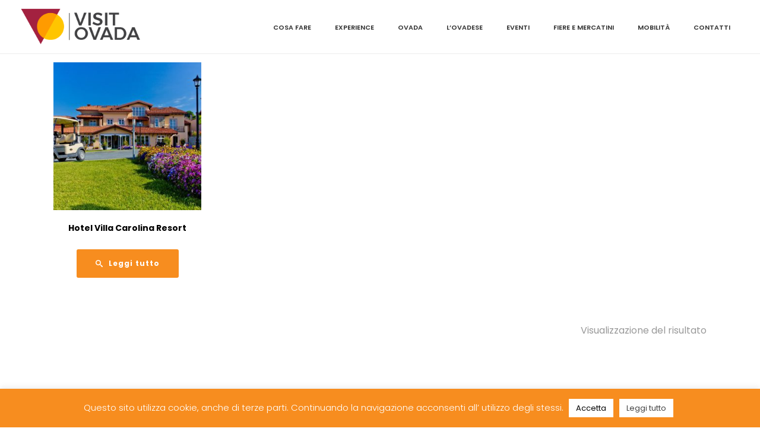

--- FILE ---
content_type: text/html; charset=UTF-8
request_url: https://www.visitovada.com/camere-singole/6/
body_size: 25348
content:

<!DOCTYPE html>
<html lang="it-IT" >
<head>
		<meta charset="UTF-8" /><meta name="viewport" content="width=device-width, initial-scale=1.0, minimum-scale=1.0, maximum-scale=1.0, user-scalable=0" /><meta http-equiv="X-UA-Compatible" content="IE=edge,chrome=1" /><meta name="format-detection" content="telephone=no"><script type="text/javascript">var ajaxurl = "https://www.visitovada.com/wp-admin/admin-ajax.php";</script><meta name='robots' content='noindex, follow' />
	<style>img:is([sizes="auto" i], [sizes^="auto," i]) { contain-intrinsic-size: 3000px 1500px }</style>
	
		<style id="critical-path-css" type="text/css">
			body,html{width:100%;height:100%;margin:0;padding:0}.page-preloader{top:0;left:0;z-index:999;position:fixed;height:100%;width:100%;text-align:center}.preloader-preview-area{animation-delay:-.2s;top:50%;-ms-transform:translateY(100%);transform:translateY(100%);margin-top:10px;max-height:calc(50% - 20px);opacity:1;width:100%;text-align:center;position:absolute}.preloader-logo{max-width:90%;top:50%;-ms-transform:translateY(-100%);transform:translateY(-100%);margin:-10px auto 0 auto;max-height:calc(50% - 20px);opacity:1;position:relative}.ball-pulse>div{width:15px;height:15px;border-radius:100%;margin:2px;animation-fill-mode:both;display:inline-block;animation:ball-pulse .75s infinite cubic-bezier(.2,.68,.18,1.08)}.ball-pulse>div:nth-child(1){animation-delay:-.36s}.ball-pulse>div:nth-child(2){animation-delay:-.24s}.ball-pulse>div:nth-child(3){animation-delay:-.12s}@keyframes ball-pulse{0%{transform:scale(1);opacity:1}45%{transform:scale(.1);opacity:.7}80%{transform:scale(1);opacity:1}}.ball-clip-rotate-pulse{position:relative;-ms-transform:translateY(-15px) translateX(-10px);transform:translateY(-15px) translateX(-10px);display:inline-block}.ball-clip-rotate-pulse>div{animation-fill-mode:both;position:absolute;top:0;left:0;border-radius:100%}.ball-clip-rotate-pulse>div:first-child{height:36px;width:36px;top:7px;left:-7px;animation:ball-clip-rotate-pulse-scale 1s 0s cubic-bezier(.09,.57,.49,.9) infinite}.ball-clip-rotate-pulse>div:last-child{position:absolute;width:50px;height:50px;left:-16px;top:-2px;background:0 0;border:2px solid;animation:ball-clip-rotate-pulse-rotate 1s 0s cubic-bezier(.09,.57,.49,.9) infinite;animation-duration:1s}@keyframes ball-clip-rotate-pulse-rotate{0%{transform:rotate(0) scale(1)}50%{transform:rotate(180deg) scale(.6)}100%{transform:rotate(360deg) scale(1)}}@keyframes ball-clip-rotate-pulse-scale{30%{transform:scale(.3)}100%{transform:scale(1)}}@keyframes square-spin{25%{transform:perspective(100px) rotateX(180deg) rotateY(0)}50%{transform:perspective(100px) rotateX(180deg) rotateY(180deg)}75%{transform:perspective(100px) rotateX(0) rotateY(180deg)}100%{transform:perspective(100px) rotateX(0) rotateY(0)}}.square-spin{display:inline-block}.square-spin>div{animation-fill-mode:both;width:50px;height:50px;animation:square-spin 3s 0s cubic-bezier(.09,.57,.49,.9) infinite}.cube-transition{position:relative;-ms-transform:translate(-25px,-25px);transform:translate(-25px,-25px);display:inline-block}.cube-transition>div{animation-fill-mode:both;width:15px;height:15px;position:absolute;top:-5px;left:-5px;animation:cube-transition 1.6s 0s infinite ease-in-out}.cube-transition>div:last-child{animation-delay:-.8s}@keyframes cube-transition{25%{transform:translateX(50px) scale(.5) rotate(-90deg)}50%{transform:translate(50px,50px) rotate(-180deg)}75%{transform:translateY(50px) scale(.5) rotate(-270deg)}100%{transform:rotate(-360deg)}}.ball-scale>div{border-radius:100%;margin:2px;animation-fill-mode:both;display:inline-block;height:60px;width:60px;animation:ball-scale 1s 0s ease-in-out infinite}@keyframes ball-scale{0%{transform:scale(0)}100%{transform:scale(1);opacity:0}}.line-scale>div{animation-fill-mode:both;display:inline-block;width:5px;height:50px;border-radius:2px;margin:2px}.line-scale>div:nth-child(1){animation:line-scale 1s -.5s infinite cubic-bezier(.2,.68,.18,1.08)}.line-scale>div:nth-child(2){animation:line-scale 1s -.4s infinite cubic-bezier(.2,.68,.18,1.08)}.line-scale>div:nth-child(3){animation:line-scale 1s -.3s infinite cubic-bezier(.2,.68,.18,1.08)}.line-scale>div:nth-child(4){animation:line-scale 1s -.2s infinite cubic-bezier(.2,.68,.18,1.08)}.line-scale>div:nth-child(5){animation:line-scale 1s -.1s infinite cubic-bezier(.2,.68,.18,1.08)}@keyframes line-scale{0%{transform:scaley(1)}50%{transform:scaley(.4)}100%{transform:scaley(1)}}.ball-scale-multiple{position:relative;-ms-transform:translateY(30px);transform:translateY(30px);display:inline-block}.ball-scale-multiple>div{border-radius:100%;animation-fill-mode:both;margin:2px;position:absolute;left:-30px;top:0;opacity:0;margin:0;width:50px;height:50px;animation:ball-scale-multiple 1s 0s linear infinite}.ball-scale-multiple>div:nth-child(2){animation-delay:-.2s}.ball-scale-multiple>div:nth-child(3){animation-delay:-.2s}@keyframes ball-scale-multiple{0%{transform:scale(0);opacity:0}5%{opacity:1}100%{transform:scale(1);opacity:0}}.ball-pulse-sync{display:inline-block}.ball-pulse-sync>div{width:15px;height:15px;border-radius:100%;margin:2px;animation-fill-mode:both;display:inline-block}.ball-pulse-sync>div:nth-child(1){animation:ball-pulse-sync .6s -.21s infinite ease-in-out}.ball-pulse-sync>div:nth-child(2){animation:ball-pulse-sync .6s -.14s infinite ease-in-out}.ball-pulse-sync>div:nth-child(3){animation:ball-pulse-sync .6s -70ms infinite ease-in-out}@keyframes ball-pulse-sync{33%{transform:translateY(10px)}66%{transform:translateY(-10px)}100%{transform:translateY(0)}}.transparent-circle{display:inline-block;border-top:.5em solid rgba(255,255,255,.2);border-right:.5em solid rgba(255,255,255,.2);border-bottom:.5em solid rgba(255,255,255,.2);border-left:.5em solid #fff;transform:translateZ(0);animation:transparent-circle 1.1s infinite linear;width:50px;height:50px;border-radius:50%}.transparent-circle:after{border-radius:50%;width:10em;height:10em}@keyframes transparent-circle{0%{transform:rotate(0)}100%{transform:rotate(360deg)}}.ball-spin-fade-loader{position:relative;top:-10px;left:-10px;display:inline-block}.ball-spin-fade-loader>div{width:15px;height:15px;border-radius:100%;margin:2px;animation-fill-mode:both;position:absolute;animation:ball-spin-fade-loader 1s infinite linear}.ball-spin-fade-loader>div:nth-child(1){top:25px;left:0;animation-delay:-.84s;-webkit-animation-delay:-.84s}.ball-spin-fade-loader>div:nth-child(2){top:17.05px;left:17.05px;animation-delay:-.72s;-webkit-animation-delay:-.72s}.ball-spin-fade-loader>div:nth-child(3){top:0;left:25px;animation-delay:-.6s;-webkit-animation-delay:-.6s}.ball-spin-fade-loader>div:nth-child(4){top:-17.05px;left:17.05px;animation-delay:-.48s;-webkit-animation-delay:-.48s}.ball-spin-fade-loader>div:nth-child(5){top:-25px;left:0;animation-delay:-.36s;-webkit-animation-delay:-.36s}.ball-spin-fade-loader>div:nth-child(6){top:-17.05px;left:-17.05px;animation-delay:-.24s;-webkit-animation-delay:-.24s}.ball-spin-fade-loader>div:nth-child(7){top:0;left:-25px;animation-delay:-.12s;-webkit-animation-delay:-.12s}.ball-spin-fade-loader>div:nth-child(8){top:17.05px;left:-17.05px;animation-delay:0s;-webkit-animation-delay:0s}@keyframes ball-spin-fade-loader{50%{opacity:.3;transform:scale(.4)}100%{opacity:1;transform:scale(1)}}		</style>

		
	<!-- This site is optimized with the Yoast SEO plugin v25.3.1 - https://yoast.com/wordpress/plugins/seo/ -->
	<title>6 Archivi - Visit Ovada</title>
	<meta property="og:locale" content="it_IT" />
	<meta property="og:type" content="article" />
	<meta property="og:title" content="6 Archivi - Visit Ovada" />
	<meta property="og:url" content="https://www.visitovada.com/camere-singole/6/" />
	<meta property="og:site_name" content="Visit Ovada" />
	<meta name="twitter:card" content="summary_large_image" />
	<script type="application/ld+json" class="yoast-schema-graph">{"@context":"https://schema.org","@graph":[{"@type":"CollectionPage","@id":"https://www.visitovada.com/camere-singole/6/","url":"https://www.visitovada.com/camere-singole/6/","name":"6 Archivi - Visit Ovada","isPartOf":{"@id":"https://www.visitovada.com/#website"},"primaryImageOfPage":{"@id":"https://www.visitovada.com/camere-singole/6/#primaryimage"},"image":{"@id":"https://www.visitovada.com/camere-singole/6/#primaryimage"},"thumbnailUrl":"https://www.visitovada.com/wp-content/uploads/2020/03/villa-carolina-3.jpg","breadcrumb":{"@id":"https://www.visitovada.com/camere-singole/6/#breadcrumb"},"inLanguage":"it-IT"},{"@type":"ImageObject","inLanguage":"it-IT","@id":"https://www.visitovada.com/camere-singole/6/#primaryimage","url":"https://www.visitovada.com/wp-content/uploads/2020/03/villa-carolina-3.jpg","contentUrl":"https://www.visitovada.com/wp-content/uploads/2020/03/villa-carolina-3.jpg","width":1024,"height":683},{"@type":"BreadcrumbList","@id":"https://www.visitovada.com/camere-singole/6/#breadcrumb","itemListElement":[{"@type":"ListItem","position":1,"name":"Home","item":"https://www.visitovada.com/"},{"@type":"ListItem","position":2,"name":"6"}]},{"@type":"WebSite","@id":"https://www.visitovada.com/#website","url":"https://www.visitovada.com/","name":"Visit Ovada","description":"","potentialAction":[{"@type":"SearchAction","target":{"@type":"EntryPoint","urlTemplate":"https://www.visitovada.com/?s={search_term_string}"},"query-input":{"@type":"PropertyValueSpecification","valueRequired":true,"valueName":"search_term_string"}}],"inLanguage":"it-IT"}]}</script>
	<!-- / Yoast SEO plugin. -->


<link rel='dns-prefetch' href='//maxcdn.bootstrapcdn.com' />
<link rel="alternate" type="application/rss+xml" title="Visit Ovada &raquo; Feed" href="https://www.visitovada.com/feed/" />
<link rel="alternate" type="application/rss+xml" title="Visit Ovada &raquo; Feed dei commenti" href="https://www.visitovada.com/comments/feed/" />
<link rel="alternate" type="text/calendar" title="Visit Ovada &raquo; iCal Feed" href="https://www.visitovada.com/eventi/?ical=1" />

<link rel="shortcut icon" href="https://www.visitovada.com/wp-content/uploads/2020/05/favicon.png"  />
<link rel="alternate" type="application/rss+xml" title="Feed Visit Ovada &raquo; 6 Camere Singole" href="https://www.visitovada.com/camere-singole/6/feed/" />
<script type="text/javascript">window.abb = {};php = {};window.PHP = {};PHP.ajax = "https://www.visitovada.com/wp-admin/admin-ajax.php";PHP.wp_p_id = "";var mk_header_parallax, mk_banner_parallax, mk_page_parallax, mk_footer_parallax, mk_body_parallax;var mk_images_dir = "https://www.visitovada.com/wp-content/themes/jupiter/assets/images",mk_theme_js_path = "https://www.visitovada.com/wp-content/themes/jupiter/assets/js",mk_theme_dir = "https://www.visitovada.com/wp-content/themes/jupiter",mk_captcha_placeholder = "Inserisci il Captcha",mk_captcha_invalid_txt = "Invalid. Try again.",mk_captcha_correct_txt = "Captcha correct.",mk_responsive_nav_width = 1140,mk_vertical_header_back = "Back",mk_vertical_header_anim = "1",mk_check_rtl = true,mk_grid_width = 1140,mk_ajax_search_option = "disable",mk_preloader_bg_color = "#fff",mk_accent_color = "#f78d1f",mk_go_to_top =  "true",mk_smooth_scroll =  "true",mk_show_background_video =  "true",mk_preloader_bar_color = "#f78d1f",mk_preloader_logo = "";mk_typekit_id   = "",mk_google_fonts = ["Poppins:100italic,200italic,300italic,400italic,500italic,600italic,700italic,800italic,900italic,100,200,300,400,500,600,700,800,900"],mk_global_lazyload = true;</script><link rel='stylesheet' id='wp-block-library-css' href='https://www.visitovada.com/wp-includes/css/dist/block-library/style.min.css?ver=c2a86bf07a71e7a264575c1e13f34b6a' type='text/css' media='all' />
<style id='wp-block-library-theme-inline-css' type='text/css'>
.wp-block-audio :where(figcaption){color:#555;font-size:13px;text-align:center}.is-dark-theme .wp-block-audio :where(figcaption){color:#ffffffa6}.wp-block-audio{margin:0 0 1em}.wp-block-code{border:1px solid #ccc;border-radius:4px;font-family:Menlo,Consolas,monaco,monospace;padding:.8em 1em}.wp-block-embed :where(figcaption){color:#555;font-size:13px;text-align:center}.is-dark-theme .wp-block-embed :where(figcaption){color:#ffffffa6}.wp-block-embed{margin:0 0 1em}.blocks-gallery-caption{color:#555;font-size:13px;text-align:center}.is-dark-theme .blocks-gallery-caption{color:#ffffffa6}:root :where(.wp-block-image figcaption){color:#555;font-size:13px;text-align:center}.is-dark-theme :root :where(.wp-block-image figcaption){color:#ffffffa6}.wp-block-image{margin:0 0 1em}.wp-block-pullquote{border-bottom:4px solid;border-top:4px solid;color:currentColor;margin-bottom:1.75em}.wp-block-pullquote cite,.wp-block-pullquote footer,.wp-block-pullquote__citation{color:currentColor;font-size:.8125em;font-style:normal;text-transform:uppercase}.wp-block-quote{border-left:.25em solid;margin:0 0 1.75em;padding-left:1em}.wp-block-quote cite,.wp-block-quote footer{color:currentColor;font-size:.8125em;font-style:normal;position:relative}.wp-block-quote:where(.has-text-align-right){border-left:none;border-right:.25em solid;padding-left:0;padding-right:1em}.wp-block-quote:where(.has-text-align-center){border:none;padding-left:0}.wp-block-quote.is-large,.wp-block-quote.is-style-large,.wp-block-quote:where(.is-style-plain){border:none}.wp-block-search .wp-block-search__label{font-weight:700}.wp-block-search__button{border:1px solid #ccc;padding:.375em .625em}:where(.wp-block-group.has-background){padding:1.25em 2.375em}.wp-block-separator.has-css-opacity{opacity:.4}.wp-block-separator{border:none;border-bottom:2px solid;margin-left:auto;margin-right:auto}.wp-block-separator.has-alpha-channel-opacity{opacity:1}.wp-block-separator:not(.is-style-wide):not(.is-style-dots){width:100px}.wp-block-separator.has-background:not(.is-style-dots){border-bottom:none;height:1px}.wp-block-separator.has-background:not(.is-style-wide):not(.is-style-dots){height:2px}.wp-block-table{margin:0 0 1em}.wp-block-table td,.wp-block-table th{word-break:normal}.wp-block-table :where(figcaption){color:#555;font-size:13px;text-align:center}.is-dark-theme .wp-block-table :where(figcaption){color:#ffffffa6}.wp-block-video :where(figcaption){color:#555;font-size:13px;text-align:center}.is-dark-theme .wp-block-video :where(figcaption){color:#ffffffa6}.wp-block-video{margin:0 0 1em}:root :where(.wp-block-template-part.has-background){margin-bottom:0;margin-top:0;padding:1.25em 2.375em}
</style>
<style id='classic-theme-styles-inline-css' type='text/css'>
/*! This file is auto-generated */
.wp-block-button__link{color:#fff;background-color:#32373c;border-radius:9999px;box-shadow:none;text-decoration:none;padding:calc(.667em + 2px) calc(1.333em + 2px);font-size:1.125em}.wp-block-file__button{background:#32373c;color:#fff;text-decoration:none}
</style>
<style id='global-styles-inline-css' type='text/css'>
:root{--wp--preset--aspect-ratio--square: 1;--wp--preset--aspect-ratio--4-3: 4/3;--wp--preset--aspect-ratio--3-4: 3/4;--wp--preset--aspect-ratio--3-2: 3/2;--wp--preset--aspect-ratio--2-3: 2/3;--wp--preset--aspect-ratio--16-9: 16/9;--wp--preset--aspect-ratio--9-16: 9/16;--wp--preset--color--black: #000000;--wp--preset--color--cyan-bluish-gray: #abb8c3;--wp--preset--color--white: #ffffff;--wp--preset--color--pale-pink: #f78da7;--wp--preset--color--vivid-red: #cf2e2e;--wp--preset--color--luminous-vivid-orange: #ff6900;--wp--preset--color--luminous-vivid-amber: #fcb900;--wp--preset--color--light-green-cyan: #7bdcb5;--wp--preset--color--vivid-green-cyan: #00d084;--wp--preset--color--pale-cyan-blue: #8ed1fc;--wp--preset--color--vivid-cyan-blue: #0693e3;--wp--preset--color--vivid-purple: #9b51e0;--wp--preset--gradient--vivid-cyan-blue-to-vivid-purple: linear-gradient(135deg,rgba(6,147,227,1) 0%,rgb(155,81,224) 100%);--wp--preset--gradient--light-green-cyan-to-vivid-green-cyan: linear-gradient(135deg,rgb(122,220,180) 0%,rgb(0,208,130) 100%);--wp--preset--gradient--luminous-vivid-amber-to-luminous-vivid-orange: linear-gradient(135deg,rgba(252,185,0,1) 0%,rgba(255,105,0,1) 100%);--wp--preset--gradient--luminous-vivid-orange-to-vivid-red: linear-gradient(135deg,rgba(255,105,0,1) 0%,rgb(207,46,46) 100%);--wp--preset--gradient--very-light-gray-to-cyan-bluish-gray: linear-gradient(135deg,rgb(238,238,238) 0%,rgb(169,184,195) 100%);--wp--preset--gradient--cool-to-warm-spectrum: linear-gradient(135deg,rgb(74,234,220) 0%,rgb(151,120,209) 20%,rgb(207,42,186) 40%,rgb(238,44,130) 60%,rgb(251,105,98) 80%,rgb(254,248,76) 100%);--wp--preset--gradient--blush-light-purple: linear-gradient(135deg,rgb(255,206,236) 0%,rgb(152,150,240) 100%);--wp--preset--gradient--blush-bordeaux: linear-gradient(135deg,rgb(254,205,165) 0%,rgb(254,45,45) 50%,rgb(107,0,62) 100%);--wp--preset--gradient--luminous-dusk: linear-gradient(135deg,rgb(255,203,112) 0%,rgb(199,81,192) 50%,rgb(65,88,208) 100%);--wp--preset--gradient--pale-ocean: linear-gradient(135deg,rgb(255,245,203) 0%,rgb(182,227,212) 50%,rgb(51,167,181) 100%);--wp--preset--gradient--electric-grass: linear-gradient(135deg,rgb(202,248,128) 0%,rgb(113,206,126) 100%);--wp--preset--gradient--midnight: linear-gradient(135deg,rgb(2,3,129) 0%,rgb(40,116,252) 100%);--wp--preset--font-size--small: 13px;--wp--preset--font-size--medium: 20px;--wp--preset--font-size--large: 36px;--wp--preset--font-size--x-large: 42px;--wp--preset--spacing--20: 0.44rem;--wp--preset--spacing--30: 0.67rem;--wp--preset--spacing--40: 1rem;--wp--preset--spacing--50: 1.5rem;--wp--preset--spacing--60: 2.25rem;--wp--preset--spacing--70: 3.38rem;--wp--preset--spacing--80: 5.06rem;--wp--preset--shadow--natural: 6px 6px 9px rgba(0, 0, 0, 0.2);--wp--preset--shadow--deep: 12px 12px 50px rgba(0, 0, 0, 0.4);--wp--preset--shadow--sharp: 6px 6px 0px rgba(0, 0, 0, 0.2);--wp--preset--shadow--outlined: 6px 6px 0px -3px rgba(255, 255, 255, 1), 6px 6px rgba(0, 0, 0, 1);--wp--preset--shadow--crisp: 6px 6px 0px rgba(0, 0, 0, 1);}:where(.is-layout-flex){gap: 0.5em;}:where(.is-layout-grid){gap: 0.5em;}body .is-layout-flex{display: flex;}.is-layout-flex{flex-wrap: wrap;align-items: center;}.is-layout-flex > :is(*, div){margin: 0;}body .is-layout-grid{display: grid;}.is-layout-grid > :is(*, div){margin: 0;}:where(.wp-block-columns.is-layout-flex){gap: 2em;}:where(.wp-block-columns.is-layout-grid){gap: 2em;}:where(.wp-block-post-template.is-layout-flex){gap: 1.25em;}:where(.wp-block-post-template.is-layout-grid){gap: 1.25em;}.has-black-color{color: var(--wp--preset--color--black) !important;}.has-cyan-bluish-gray-color{color: var(--wp--preset--color--cyan-bluish-gray) !important;}.has-white-color{color: var(--wp--preset--color--white) !important;}.has-pale-pink-color{color: var(--wp--preset--color--pale-pink) !important;}.has-vivid-red-color{color: var(--wp--preset--color--vivid-red) !important;}.has-luminous-vivid-orange-color{color: var(--wp--preset--color--luminous-vivid-orange) !important;}.has-luminous-vivid-amber-color{color: var(--wp--preset--color--luminous-vivid-amber) !important;}.has-light-green-cyan-color{color: var(--wp--preset--color--light-green-cyan) !important;}.has-vivid-green-cyan-color{color: var(--wp--preset--color--vivid-green-cyan) !important;}.has-pale-cyan-blue-color{color: var(--wp--preset--color--pale-cyan-blue) !important;}.has-vivid-cyan-blue-color{color: var(--wp--preset--color--vivid-cyan-blue) !important;}.has-vivid-purple-color{color: var(--wp--preset--color--vivid-purple) !important;}.has-black-background-color{background-color: var(--wp--preset--color--black) !important;}.has-cyan-bluish-gray-background-color{background-color: var(--wp--preset--color--cyan-bluish-gray) !important;}.has-white-background-color{background-color: var(--wp--preset--color--white) !important;}.has-pale-pink-background-color{background-color: var(--wp--preset--color--pale-pink) !important;}.has-vivid-red-background-color{background-color: var(--wp--preset--color--vivid-red) !important;}.has-luminous-vivid-orange-background-color{background-color: var(--wp--preset--color--luminous-vivid-orange) !important;}.has-luminous-vivid-amber-background-color{background-color: var(--wp--preset--color--luminous-vivid-amber) !important;}.has-light-green-cyan-background-color{background-color: var(--wp--preset--color--light-green-cyan) !important;}.has-vivid-green-cyan-background-color{background-color: var(--wp--preset--color--vivid-green-cyan) !important;}.has-pale-cyan-blue-background-color{background-color: var(--wp--preset--color--pale-cyan-blue) !important;}.has-vivid-cyan-blue-background-color{background-color: var(--wp--preset--color--vivid-cyan-blue) !important;}.has-vivid-purple-background-color{background-color: var(--wp--preset--color--vivid-purple) !important;}.has-black-border-color{border-color: var(--wp--preset--color--black) !important;}.has-cyan-bluish-gray-border-color{border-color: var(--wp--preset--color--cyan-bluish-gray) !important;}.has-white-border-color{border-color: var(--wp--preset--color--white) !important;}.has-pale-pink-border-color{border-color: var(--wp--preset--color--pale-pink) !important;}.has-vivid-red-border-color{border-color: var(--wp--preset--color--vivid-red) !important;}.has-luminous-vivid-orange-border-color{border-color: var(--wp--preset--color--luminous-vivid-orange) !important;}.has-luminous-vivid-amber-border-color{border-color: var(--wp--preset--color--luminous-vivid-amber) !important;}.has-light-green-cyan-border-color{border-color: var(--wp--preset--color--light-green-cyan) !important;}.has-vivid-green-cyan-border-color{border-color: var(--wp--preset--color--vivid-green-cyan) !important;}.has-pale-cyan-blue-border-color{border-color: var(--wp--preset--color--pale-cyan-blue) !important;}.has-vivid-cyan-blue-border-color{border-color: var(--wp--preset--color--vivid-cyan-blue) !important;}.has-vivid-purple-border-color{border-color: var(--wp--preset--color--vivid-purple) !important;}.has-vivid-cyan-blue-to-vivid-purple-gradient-background{background: var(--wp--preset--gradient--vivid-cyan-blue-to-vivid-purple) !important;}.has-light-green-cyan-to-vivid-green-cyan-gradient-background{background: var(--wp--preset--gradient--light-green-cyan-to-vivid-green-cyan) !important;}.has-luminous-vivid-amber-to-luminous-vivid-orange-gradient-background{background: var(--wp--preset--gradient--luminous-vivid-amber-to-luminous-vivid-orange) !important;}.has-luminous-vivid-orange-to-vivid-red-gradient-background{background: var(--wp--preset--gradient--luminous-vivid-orange-to-vivid-red) !important;}.has-very-light-gray-to-cyan-bluish-gray-gradient-background{background: var(--wp--preset--gradient--very-light-gray-to-cyan-bluish-gray) !important;}.has-cool-to-warm-spectrum-gradient-background{background: var(--wp--preset--gradient--cool-to-warm-spectrum) !important;}.has-blush-light-purple-gradient-background{background: var(--wp--preset--gradient--blush-light-purple) !important;}.has-blush-bordeaux-gradient-background{background: var(--wp--preset--gradient--blush-bordeaux) !important;}.has-luminous-dusk-gradient-background{background: var(--wp--preset--gradient--luminous-dusk) !important;}.has-pale-ocean-gradient-background{background: var(--wp--preset--gradient--pale-ocean) !important;}.has-electric-grass-gradient-background{background: var(--wp--preset--gradient--electric-grass) !important;}.has-midnight-gradient-background{background: var(--wp--preset--gradient--midnight) !important;}.has-small-font-size{font-size: var(--wp--preset--font-size--small) !important;}.has-medium-font-size{font-size: var(--wp--preset--font-size--medium) !important;}.has-large-font-size{font-size: var(--wp--preset--font-size--large) !important;}.has-x-large-font-size{font-size: var(--wp--preset--font-size--x-large) !important;}
:where(.wp-block-post-template.is-layout-flex){gap: 1.25em;}:where(.wp-block-post-template.is-layout-grid){gap: 1.25em;}
:where(.wp-block-columns.is-layout-flex){gap: 2em;}:where(.wp-block-columns.is-layout-grid){gap: 2em;}
:root :where(.wp-block-pullquote){font-size: 1.5em;line-height: 1.6;}
</style>
<link rel='stylesheet' id='cookie-law-info-css' href='https://www.visitovada.com/wp-content/plugins/cookie-law-info/legacy/public/css/cookie-law-info-public.css?ver=3.2.10' type='text/css' media='all' />
<link rel='stylesheet' id='cookie-law-info-gdpr-css' href='https://www.visitovada.com/wp-content/plugins/cookie-law-info/legacy/public/css/cookie-law-info-gdpr.css?ver=3.2.10' type='text/css' media='all' />
<link rel='stylesheet' id='widgetopts-styles-css' href='https://www.visitovada.com/wp-content/plugins/widget-options/assets/css/widget-options.css?ver=4.1.1' type='text/css' media='all' />
<link rel='stylesheet' id='woof-css' href='https://www.visitovada.com/wp-content/plugins/woocommerce-products-filter/css/front.css?ver=1.3.7.1' type='text/css' media='all' />
<style id='woof-inline-css' type='text/css'>

.woof_products_top_panel li span, .woof_products_top_panel2 li span{background: url(https://www.visitovada.com/wp-content/plugins/woocommerce-products-filter/img/delete.png);background-size: 14px 14px;background-repeat: no-repeat;background-position: right;}
.woof_childs_list_opener span.woof_is_closed{
                        background: url(https://demo.at-media.it/iat/wp-content/uploads/2020/01/plus-e1580121051378.png);
                    }
.woof_childs_list_opener span.woof_is_opened{
                        background: url(https://demo.at-media.it/iat/wp-content/uploads/2020/01/minus-e1580121101895.png);
                    }
.woof_edit_view{
                    display: none;
                }

</style>
<link rel='stylesheet' id='chosen-drop-down-css' href='https://www.visitovada.com/wp-content/plugins/woocommerce-products-filter/js/chosen/chosen.min.css?ver=1.3.7.1' type='text/css' media='all' />
<link rel='stylesheet' id='woof_by_author_html_items-css' href='https://www.visitovada.com/wp-content/plugins/woocommerce-products-filter/ext/by_author/css/by_author.css?ver=1.3.7.1' type='text/css' media='all' />
<link rel='stylesheet' id='woof_by_instock_html_items-css' href='https://www.visitovada.com/wp-content/plugins/woocommerce-products-filter/ext/by_instock/css/by_instock.css?ver=1.3.7.1' type='text/css' media='all' />
<link rel='stylesheet' id='woof_by_onsales_html_items-css' href='https://www.visitovada.com/wp-content/plugins/woocommerce-products-filter/ext/by_onsales/css/by_onsales.css?ver=1.3.7.1' type='text/css' media='all' />
<link rel='stylesheet' id='woof_by_text_html_items-css' href='https://www.visitovada.com/wp-content/plugins/woocommerce-products-filter/ext/by_text/assets/css/front.css?ver=1.3.7.1' type='text/css' media='all' />
<link rel='stylesheet' id='woof_label_html_items-css' href='https://www.visitovada.com/wp-content/plugins/woocommerce-products-filter/ext/label/css/html_types/label.css?ver=1.3.7.1' type='text/css' media='all' />
<link rel='stylesheet' id='woof_select_radio_check_html_items-css' href='https://www.visitovada.com/wp-content/plugins/woocommerce-products-filter/ext/select_radio_check/css/html_types/select_radio_check.css?ver=1.3.7.1' type='text/css' media='all' />
<link rel='stylesheet' id='woof_sd_html_items_checkbox-css' href='https://www.visitovada.com/wp-content/plugins/woocommerce-products-filter/ext/smart_designer/css/elements/checkbox.css?ver=1.3.7.1' type='text/css' media='all' />
<link rel='stylesheet' id='woof_sd_html_items_radio-css' href='https://www.visitovada.com/wp-content/plugins/woocommerce-products-filter/ext/smart_designer/css/elements/radio.css?ver=1.3.7.1' type='text/css' media='all' />
<link rel='stylesheet' id='woof_sd_html_items_switcher-css' href='https://www.visitovada.com/wp-content/plugins/woocommerce-products-filter/ext/smart_designer/css/elements/switcher.css?ver=1.3.7.1' type='text/css' media='all' />
<link rel='stylesheet' id='woof_sd_html_items_color-css' href='https://www.visitovada.com/wp-content/plugins/woocommerce-products-filter/ext/smart_designer/css/elements/color.css?ver=1.3.7.1' type='text/css' media='all' />
<link rel='stylesheet' id='woof_sd_html_items_tooltip-css' href='https://www.visitovada.com/wp-content/plugins/woocommerce-products-filter/ext/smart_designer/css/tooltip.css?ver=1.3.7.1' type='text/css' media='all' />
<link rel='stylesheet' id='woof_sd_html_items_front-css' href='https://www.visitovada.com/wp-content/plugins/woocommerce-products-filter/ext/smart_designer/css/front.css?ver=1.3.7.1' type='text/css' media='all' />
<link rel='stylesheet' id='woof-switcher23-css' href='https://www.visitovada.com/wp-content/plugins/woocommerce-products-filter/css/switcher.css?ver=1.3.7.1' type='text/css' media='all' />
<link rel='stylesheet' id='woocommerce-layout-css' href='https://www.visitovada.com/wp-content/plugins/woocommerce/assets/css/woocommerce-layout.css?ver=9.9.6' type='text/css' media='all' />
<link rel='stylesheet' id='woocommerce-smallscreen-css' href='https://www.visitovada.com/wp-content/plugins/woocommerce/assets/css/woocommerce-smallscreen.css?ver=9.9.6' type='text/css' media='only screen and (max-width: 768px)' />
<link rel='stylesheet' id='woocommerce-general-css' href='https://www.visitovada.com/wp-content/plugins/woocommerce/assets/css/woocommerce.css?ver=9.9.6' type='text/css' media='all' />
<style id='woocommerce-inline-inline-css' type='text/css'>
.woocommerce form .form-row .required { visibility: visible; }
</style>
<link rel='stylesheet' id='brands-styles-css' href='https://www.visitovada.com/wp-content/plugins/woocommerce/assets/css/brands.css?ver=9.9.6' type='text/css' media='all' />
<link rel='stylesheet' id='theme-styles-css' href='https://www.visitovada.com/wp-content/themes/jupiter/assets/stylesheet/min/full-styles.6.12.2.css?ver=1750334684' type='text/css' media='all' />
<style id='theme-styles-inline-css' type='text/css'>

			#wpadminbar {
				-webkit-backface-visibility: hidden;
				backface-visibility: hidden;
				-webkit-perspective: 1000;
				-ms-perspective: 1000;
				perspective: 1000;
				-webkit-transform: translateZ(0px);
				-ms-transform: translateZ(0px);
				transform: translateZ(0px);
			}
			@media screen and (max-width: 600px) {
				#wpadminbar {
					position: fixed !important;
				}
			}
		
body { transform:unset;background-color:#fff; } .hb-custom-header #mk-page-introduce, .mk-header { transform:unset;background-color:#ffffff;background-size:cover;-webkit-background-size:cover;-moz-background-size:cover; } .hb-custom-header > div, .mk-header-bg { transform:unset;background-color:#fff; } .mk-classic-nav-bg { transform:unset;background-color:#fff; } .master-holder-bg { transform:unset;background-color:#fff; } #mk-footer { transform:unset;background-color:#ffffff; } #mk-boxed-layout { -webkit-box-shadow:0 0 px rgba(0, 0, 0, ); -moz-box-shadow:0 0 px rgba(0, 0, 0, ); box-shadow:0 0 px rgba(0, 0, 0, ); } .mk-news-tab .mk-tabs-tabs .is-active a, .mk-fancy-title.pattern-style span, .mk-fancy-title.pattern-style.color-gradient span:after, .page-bg-color { background-color:#fff; } .page-title { font-size:20px; color:#4d4d4d; text-transform:uppercase; font-weight:400; letter-spacing:2px; } .page-subtitle { font-size:14px; line-height:100%; color:#a3a3a3; font-size:14px; text-transform:none; } .mk-header { border-bottom:1px solid #ededed; } .header-style-1 .mk-header-padding-wrapper, .header-style-2 .mk-header-padding-wrapper, .header-style-3 .mk-header-padding-wrapper { padding-top:91px; } .mk-process-steps[max-width~="950px"] ul::before { display:none !important; } .mk-process-steps[max-width~="950px"] li { margin-bottom:30px !important; width:100% !important; text-align:center; } .mk-event-countdown-ul[max-width~="750px"] li { width:90%; display:block; margin:0 auto 15px; } body { font-family:Poppins } @font-face { font-family:'star'; src:url('https://www.visitovada.com/wp-content/themes/jupiter/assets/stylesheet/fonts/star/font.eot'); src:url('https://www.visitovada.com/wp-content/themes/jupiter/assets/stylesheet/fonts/star/font.eot?#iefix') format('embedded-opentype'), url('https://www.visitovada.com/wp-content/themes/jupiter/assets/stylesheet/fonts/star/font.woff') format('woff'), url('https://www.visitovada.com/wp-content/themes/jupiter/assets/stylesheet/fonts/star/font.ttf') format('truetype'), url('https://www.visitovada.com/wp-content/themes/jupiter/assets/stylesheet/fonts/star/font.svg#star') format('svg'); font-weight:normal; font-style:normal; } @font-face { font-family:'WooCommerce'; src:url('https://www.visitovada.com/wp-content/themes/jupiter/assets/stylesheet/fonts/woocommerce/font.eot'); src:url('https://www.visitovada.com/wp-content/themes/jupiter/assets/stylesheet/fonts/woocommerce/font.eot?#iefix') format('embedded-opentype'), url('https://www.visitovada.com/wp-content/themes/jupiter/assets/stylesheet/fonts/woocommerce/font.woff') format('woff'), url('https://www.visitovada.com/wp-content/themes/jupiter/assets/stylesheet/fonts/woocommerce/font.ttf') format('truetype'), url('https://www.visitovada.com/wp-content/themes/jupiter/assets/stylesheet/fonts/woocommerce/font.svg#WooCommerce') format('svg'); font-weight:normal; font-style:normal; }.mk-footer-copyright { width:95%; text-align:center; } .btn-invio input{ background-color:#ffffff !important; color:#F78D1F !important; font-weight:700 !important; padding-right:20px !important; padding-left:20px !important; } @media handheld, only screen and (max-width:767px) { .mk-header { position:fixed; } body #theme-page { padding-top:90px !important; }} @media screen and (max-width:600px) { .immagine-riga{ display:none; } } #mk-page-introduce{ display:none; } .sub-menu .menu-item-link { padding-top:0px !important; padding-bottom:0px !important; } .link-disable .image-hover-overlay { display:none !important; } .link-disable .mk-svg-icon{ display:none; } .link-disable a{ pointer-events:none; cursor:default; text-decoration:none; } .tribe-common .month .focused .active .current{ background-color:#F78D1F !important; } #wpexperts_pdf_generate_file{ background-color:#ffffff !important; border:solid 1px #F78D1F !important; color:#F78D1F !important; } .ecs-event .entry-title a{ color:#F78D1F !important; font-size:18px; } .mk-header-padding-wrapper{ display:none !important; }
</style>
<link rel='stylesheet' id='mkhb-render-css' href='https://www.visitovada.com/wp-content/themes/jupiter/header-builder/includes/assets/css/mkhb-render.css?ver=6.12.2' type='text/css' media='all' />
<link rel='stylesheet' id='mkhb-row-css' href='https://www.visitovada.com/wp-content/themes/jupiter/header-builder/includes/assets/css/mkhb-row.css?ver=6.12.2' type='text/css' media='all' />
<link rel='stylesheet' id='mkhb-column-css' href='https://www.visitovada.com/wp-content/themes/jupiter/header-builder/includes/assets/css/mkhb-column.css?ver=6.12.2' type='text/css' media='all' />
<link rel='stylesheet' id='mk-woocommerce-common-css' href='https://www.visitovada.com/wp-content/themes/jupiter/assets/stylesheet/plugins/min/woocommerce-common.6.12.2.css?ver=1750334684' type='text/css' media='all' />
<link rel='stylesheet' id='mk-cz-woocommerce-css' href='https://www.visitovada.com/wp-content/themes/jupiter/framework/admin/customizer/woocommerce/assets/css/woocommerce.6.12.2.css?ver=1750334687' type='text/css' media='all' />
<link rel='stylesheet' id='theme-options-css' href='https://www.visitovada.com/wp-content/uploads/mk_assets/theme-options-production-1768901035.css?ver=1768901028' type='text/css' media='all' />
<link rel='stylesheet' id='font-awesome-css' href='//maxcdn.bootstrapcdn.com/font-awesome/4.3.0/css/font-awesome.min.css?ver=4.3.0' type='text/css' media='all' />
<link rel='stylesheet' id='dkpdf-frontend-css' href='https://www.visitovada.com/wp-content/plugins/dk-pdf/assets/css/frontend.css?ver=1.9.10' type='text/css' media='all' />
<link rel='stylesheet' id='jupiter-donut-shortcodes-css' href='https://www.visitovada.com/wp-content/plugins/jupiter-donut/assets/css/shortcodes-styles.min.css?ver=1.6.3' type='text/css' media='all' />
<script type="text/javascript" data-noptimize='' data-no-minify='' src="https://www.visitovada.com/wp-content/themes/jupiter/assets/js/plugins/wp-enqueue/min/webfontloader.js?ver=c2a86bf07a71e7a264575c1e13f34b6a" id="mk-webfontloader-js"></script>
<script type="text/javascript" id="mk-webfontloader-js-after">
/* <![CDATA[ */

WebFontConfig = {
	timeout: 2000
}

if ( mk_typekit_id.length > 0 ) {
	WebFontConfig.typekit = {
		id: mk_typekit_id
	}
}

if ( mk_google_fonts.length > 0 ) {
	WebFontConfig.google = {
		families:  mk_google_fonts
	}
}

if ( (mk_google_fonts.length > 0 || mk_typekit_id.length > 0) && navigator.userAgent.indexOf("Speed Insights") == -1) {
	WebFont.load( WebFontConfig );
}
		
/* ]]> */
</script>
<script type="text/javascript" id="woof-husky-js-extra">
/* <![CDATA[ */
var woof_husky_txt = {"ajax_url":"https:\/\/www.visitovada.com\/wp-admin\/admin-ajax.php","plugin_uri":"https:\/\/www.visitovada.com\/wp-content\/plugins\/woocommerce-products-filter\/ext\/by_text\/","loader":"https:\/\/www.visitovada.com\/wp-content\/plugins\/woocommerce-products-filter\/ext\/by_text\/assets\/img\/ajax-loader.gif","not_found":"Non \u00e8 stato trovato nulla!","prev":"Precedente","next":"Successivo","site_link":"https:\/\/www.visitovada.com","default_data":{"placeholder":"","behavior":"title","search_by_full_word":0,"autocomplete":1,"how_to_open_links":0,"taxonomy_compatibility":0,"sku_compatibility":0,"custom_fields":"","search_desc_variant":0,"view_text_length":10,"min_symbols":3,"max_posts":10,"image":"","notes_for_customer":"","template":"default","max_open_height":300,"page":0}};
/* ]]> */
</script>
<script type="text/javascript" src="https://www.visitovada.com/wp-content/plugins/woocommerce-products-filter/ext/by_text/assets/js/husky.js?ver=1.3.7.1" id="woof-husky-js"></script>
<script type="text/javascript" src="https://www.visitovada.com/wp-includes/js/jquery/jquery.min.js?ver=3.7.1" id="jquery-core-js"></script>
<script type="text/javascript" src="https://www.visitovada.com/wp-includes/js/jquery/jquery-migrate.min.js?ver=3.4.1" id="jquery-migrate-js"></script>
<script type="text/javascript" id="cookie-law-info-js-extra">
/* <![CDATA[ */
var Cli_Data = {"nn_cookie_ids":[],"cookielist":[],"non_necessary_cookies":[],"ccpaEnabled":"","ccpaRegionBased":"","ccpaBarEnabled":"","strictlyEnabled":["necessary","obligatoire"],"ccpaType":"gdpr","js_blocking":"","custom_integration":"","triggerDomRefresh":"","secure_cookies":""};
var cli_cookiebar_settings = {"animate_speed_hide":"500","animate_speed_show":"500","background":"#f78d1f","border":"#b1a6a6c2","border_on":"","button_1_button_colour":"#ffffff","button_1_button_hover":"#cccccc","button_1_link_colour":"#000000","button_1_as_button":"1","button_1_new_win":"","button_2_button_colour":"#ffffff","button_2_button_hover":"#cccccc","button_2_link_colour":"#444","button_2_as_button":"1","button_2_hidebar":"","button_3_button_colour":"#000","button_3_button_hover":"#000000","button_3_link_colour":"#fff","button_3_as_button":"1","button_3_new_win":"","button_4_button_colour":"#000","button_4_button_hover":"#000000","button_4_link_colour":"#62a329","button_4_as_button":"","button_7_button_colour":"#61a229","button_7_button_hover":"#4e8221","button_7_link_colour":"#fff","button_7_as_button":"1","button_7_new_win":"","font_family":"inherit","header_fix":"","notify_animate_hide":"1","notify_animate_show":"","notify_div_id":"#cookie-law-info-bar","notify_position_horizontal":"right","notify_position_vertical":"bottom","scroll_close":"","scroll_close_reload":"","accept_close_reload":"","reject_close_reload":"","showagain_tab":"","showagain_background":"#fff","showagain_border":"#000","showagain_div_id":"#cookie-law-info-again","showagain_x_position":"100px","text":"#ffffff","show_once_yn":"","show_once":"10000","logging_on":"","as_popup":"","popup_overlay":"1","bar_heading_text":"","cookie_bar_as":"banner","popup_showagain_position":"bottom-right","widget_position":"left"};
var log_object = {"ajax_url":"https:\/\/www.visitovada.com\/wp-admin\/admin-ajax.php"};
/* ]]> */
</script>
<script type="text/javascript" src="https://www.visitovada.com/wp-content/plugins/cookie-law-info/legacy/public/js/cookie-law-info-public.js?ver=3.2.10" id="cookie-law-info-js"></script>
<script type="text/javascript" src="https://www.visitovada.com/wp-content/plugins/woocommerce/assets/js/jquery-blockui/jquery.blockUI.min.js?ver=2.7.0-wc.9.9.6" id="jquery-blockui-js" data-wp-strategy="defer"></script>
<script type="text/javascript" id="wc-add-to-cart-js-extra">
/* <![CDATA[ */
var wc_add_to_cart_params = {"ajax_url":"\/wp-admin\/admin-ajax.php","wc_ajax_url":"\/?wc-ajax=%%endpoint%%","i18n_view_cart":"Visualizza carrello","cart_url":"https:\/\/www.visitovada.com","is_cart":"","cart_redirect_after_add":"no"};
/* ]]> */
</script>
<script type="text/javascript" src="https://www.visitovada.com/wp-content/plugins/woocommerce/assets/js/frontend/add-to-cart.min.js?ver=9.9.6" id="wc-add-to-cart-js" data-wp-strategy="defer"></script>
<script type="text/javascript" src="https://www.visitovada.com/wp-content/plugins/woocommerce/assets/js/js-cookie/js.cookie.min.js?ver=2.1.4-wc.9.9.6" id="js-cookie-js" defer="defer" data-wp-strategy="defer"></script>
<script type="text/javascript" id="woocommerce-js-extra">
/* <![CDATA[ */
var woocommerce_params = {"ajax_url":"\/wp-admin\/admin-ajax.php","wc_ajax_url":"\/?wc-ajax=%%endpoint%%","i18n_password_show":"Mostra password","i18n_password_hide":"Nascondi password"};
/* ]]> */
</script>
<script type="text/javascript" src="https://www.visitovada.com/wp-content/plugins/woocommerce/assets/js/frontend/woocommerce.min.js?ver=9.9.6" id="woocommerce-js" defer="defer" data-wp-strategy="defer"></script>
<script type="text/javascript" src="https://www.visitovada.com/wp-content/plugins/js_composer_theme/assets/js/vendors/woocommerce-add-to-cart.js?ver=8.4.1" id="vc_woocommerce-add-to-cart-js-js"></script>
<script></script><link rel="https://api.w.org/" href="https://www.visitovada.com/wp-json/" /><link rel="EditURI" type="application/rsd+xml" title="RSD" href="https://www.visitovada.com/xmlrpc.php?rsd" />


<!--BEGIN: TRACKING CODE MANAGER (v2.5.0) BY INTELLYWP.COM IN HEAD//-->
<!-- Global site tag (gtag.js) - Google Analytics -->
<script async src="https://www.googletagmanager.com/gtag/js?id=UA-166816426-1"></script>
<script>
  window.dataLayer = window.dataLayer || [];
  function gtag(){dataLayer.push(arguments);}
  gtag('js', new Date());

  gtag('config', 'UA-166816426-1');
</script>
<!--END: https://wordpress.org/plugins/tracking-code-manager IN HEAD//--><meta name="et-api-version" content="v1"><meta name="et-api-origin" content="https://www.visitovada.com"><link rel="https://theeventscalendar.com/" href="https://www.visitovada.com/wp-json/tribe/tickets/v1/" /><meta name="tec-api-version" content="v1"><meta name="tec-api-origin" content="https://www.visitovada.com"><link rel="alternate" href="https://www.visitovada.com/wp-json/tribe/events/v1/" /><meta itemprop="author" content="IAT" /><meta itemprop="datePublished" content="Marzo 7, 2020" /><meta itemprop="dateModified" content="Gennaio 27, 2022" /><meta itemprop="publisher" content="Visit Ovada" /><script> var isTest = false; </script>	<noscript><style>.woocommerce-product-gallery{ opacity: 1 !important; }</style></noscript>
	<style type="text/css">.recentcomments a{display:inline !important;padding:0 !important;margin:0 !important;}</style><meta name="generator" content="Powered by WPBakery Page Builder - drag and drop page builder for WordPress."/>
<meta name="generator" content="Powered by Slider Revolution 6.7.34 - responsive, Mobile-Friendly Slider Plugin for WordPress with comfortable drag and drop interface." />
<script>function setREVStartSize(e){
			//window.requestAnimationFrame(function() {
				window.RSIW = window.RSIW===undefined ? window.innerWidth : window.RSIW;
				window.RSIH = window.RSIH===undefined ? window.innerHeight : window.RSIH;
				try {
					var pw = document.getElementById(e.c).parentNode.offsetWidth,
						newh;
					pw = pw===0 || isNaN(pw) || (e.l=="fullwidth" || e.layout=="fullwidth") ? window.RSIW : pw;
					e.tabw = e.tabw===undefined ? 0 : parseInt(e.tabw);
					e.thumbw = e.thumbw===undefined ? 0 : parseInt(e.thumbw);
					e.tabh = e.tabh===undefined ? 0 : parseInt(e.tabh);
					e.thumbh = e.thumbh===undefined ? 0 : parseInt(e.thumbh);
					e.tabhide = e.tabhide===undefined ? 0 : parseInt(e.tabhide);
					e.thumbhide = e.thumbhide===undefined ? 0 : parseInt(e.thumbhide);
					e.mh = e.mh===undefined || e.mh=="" || e.mh==="auto" ? 0 : parseInt(e.mh,0);
					if(e.layout==="fullscreen" || e.l==="fullscreen")
						newh = Math.max(e.mh,window.RSIH);
					else{
						e.gw = Array.isArray(e.gw) ? e.gw : [e.gw];
						for (var i in e.rl) if (e.gw[i]===undefined || e.gw[i]===0) e.gw[i] = e.gw[i-1];
						e.gh = e.el===undefined || e.el==="" || (Array.isArray(e.el) && e.el.length==0)? e.gh : e.el;
						e.gh = Array.isArray(e.gh) ? e.gh : [e.gh];
						for (var i in e.rl) if (e.gh[i]===undefined || e.gh[i]===0) e.gh[i] = e.gh[i-1];
											
						var nl = new Array(e.rl.length),
							ix = 0,
							sl;
						e.tabw = e.tabhide>=pw ? 0 : e.tabw;
						e.thumbw = e.thumbhide>=pw ? 0 : e.thumbw;
						e.tabh = e.tabhide>=pw ? 0 : e.tabh;
						e.thumbh = e.thumbhide>=pw ? 0 : e.thumbh;
						for (var i in e.rl) nl[i] = e.rl[i]<window.RSIW ? 0 : e.rl[i];
						sl = nl[0];
						for (var i in nl) if (sl>nl[i] && nl[i]>0) { sl = nl[i]; ix=i;}
						var m = pw>(e.gw[ix]+e.tabw+e.thumbw) ? 1 : (pw-(e.tabw+e.thumbw)) / (e.gw[ix]);
						newh =  (e.gh[ix] * m) + (e.tabh + e.thumbh);
					}
					var el = document.getElementById(e.c);
					if (el!==null && el) el.style.height = newh+"px";
					el = document.getElementById(e.c+"_wrapper");
					if (el!==null && el) {
						el.style.height = newh+"px";
						el.style.display = "block";
					}
				} catch(e){
					console.log("Failure at Presize of Slider:" + e)
				}
			//});
		  };</script>
		<style type="text/css" id="wp-custom-css">
			#mk-page-introduce{
	display:none; 
}

.sub-menu .menu-item-link
{
padding-top:0px !important; 
padding-bottom: 0px !important;
}

.link-disable .image-hover-overlay {
	display:none !important;
}

.link-disable .mk-svg-icon{
	display: none;
}

.link-disable a{
  pointer-events: none;
  cursor: default;
  text-decoration: none;
}

.tribe-common .tribe-common-c-btn  {
background-color:#F78D1F !important; 	
}
.tribe-events-c-ical__link
{
color:#F78D1F !important; 
	border-color:#F78D1F !important; 
} 

.tribe-events-c-ical__link:hover 
{
color:#FFffff !important; 
	border-color:#F78D1F !important;
	background-color:#F78D1F !important;
} 

.month .focused .active .current{
	background-color:#F78D1F !important; 	
}

#wpexperts_pdf_generate_file{
	background-color:#ffffff !important; 
	border: solid 1px #F78D1F !important; 
	color:#F78D1F !important; 
}

.ecs-event .entry-title a{
	color:#F78D1F !important; 
	font-size:18px;
}

.mk-header-padding-wrapper{
	display:none !important; 
}		</style>
		<meta name="generator" content="Jupiter 6.12.2" /><noscript><style> .wpb_animate_when_almost_visible { opacity: 1; }</style></noscript>	</head>

<body class="archive tax-pa_camere-singole term-245 wp-theme-jupiter theme-jupiter woocommerce woocommerce-page woocommerce-no-js tribe-no-js page-template-jupiter mk-customizer mk-sh-pl-hover-style-none wpb-js-composer js-comp-ver-8.4.1 vc_responsive tribe-theme-jupiter" itemscope="itemscope" itemtype="https://schema.org/WebPage"  data-adminbar="">
	
	<!-- Target for scroll anchors to achieve native browser bahaviour + possible enhancements like smooth scrolling -->
	<div id="top-of-page"></div>

		<div id="mk-boxed-layout">

			<div id="mk-theme-container" >

				 
    <header data-height='90'
                data-sticky-height='55'
                data-responsive-height='90'
                data-transparent-skin=''
                data-header-style='1'
                data-sticky-style='fixed'
                data-sticky-offset='header' id="mk-header-1" class="mk-header header-style-1 header-align-left  toolbar-false menu-hover-5 sticky-style-fixed mk-background-stretch full-header " role="banner" itemscope="itemscope" itemtype="https://schema.org/WPHeader" >
                    <div class="mk-header-holder">
                                                <div class="mk-header-inner add-header-height">

                    <div class="mk-header-bg "></div>

                    
                    
                            <div class="mk-header-nav-container one-row-style menu-hover-style-5" role="navigation" itemscope="itemscope" itemtype="https://schema.org/SiteNavigationElement" >
                                <nav class="mk-main-navigation js-main-nav"><ul id="menu-main-menu" class="main-navigation-ul"><li id="menu-item-143" class="menu-item menu-item-type-custom menu-item-object-custom menu-item-has-children no-mega-menu"><a class="menu-item-link js-smooth-scroll"  href="#">Cosa fare</a>
<ul style="" class="sub-menu ">
	<li id="menu-item-1384" class="menu-item menu-item-type-post_type menu-item-object-page"><a class="menu-item-link js-smooth-scroll"  href="https://www.visitovada.com/percorsi/">Sentieri</a></li>
	<li id="menu-item-173" class="menu-item menu-item-type-custom menu-item-object-custom"><a class="menu-item-link js-smooth-scroll"  href="https://enotecaregionaleovada.com/">Enoteca</a></li>
	<li id="menu-item-2520" class="menu-item menu-item-type-custom menu-item-object-custom"><a class="menu-item-link js-smooth-scroll"  href="http://www.ovada.eu">CONSORZIO TUTELA OVADA DOCG</a></li>
	<li id="menu-item-992" class="menu-item menu-item-type-post_type menu-item-object-page"><a class="menu-item-link js-smooth-scroll"  href="https://www.visitovada.com/cinema/">Cinema</a></li>
	<li id="menu-item-5762" class="menu-item menu-item-type-custom menu-item-object-custom"><a class="menu-item-link js-smooth-scroll"  target="_blank" href="https://www.granmonferrato.it">Gran Monferrato</a></li>
</ul>
</li>
<li id="menu-item-920" class="menu-item menu-item-type-post_type menu-item-object-page menu-item-has-children no-mega-menu"><a class="menu-item-link js-smooth-scroll"  href="https://www.visitovada.com/experience-mangiare-dormire-wine-tour/">Experience</a>
<ul style="" class="sub-menu ">
	<li id="menu-item-2425" class="menu-item menu-item-type-custom menu-item-object-custom"><a class="menu-item-link js-smooth-scroll"  href="https://www.visitovada.com/experience-mangiare-dormire-wine-tour/?swoof=1&amp;product_cat=mangiare">Mangiare</a></li>
	<li id="menu-item-2426" class="menu-item menu-item-type-custom menu-item-object-custom"><a class="menu-item-link js-smooth-scroll"  href="https://www.visitovada.com/experience-mangiare-dormire-wine-tour/?swoof=1&amp;product_cat=dormire">Dormire</a></li>
	<li id="menu-item-2427" class="menu-item menu-item-type-custom menu-item-object-custom"><a class="menu-item-link js-smooth-scroll"  href="https://www.visitovada.com/experience-mangiare-dormire-wine-tour/?swoof=1&amp;product_cat=wine-tour">Wine Tour</a></li>
	<li id="menu-item-3256" class="menu-item menu-item-type-custom menu-item-object-custom"><a class="menu-item-link js-smooth-scroll"  href="https://www.visitovada.com/experience-mangiare-dormire-wine-tour/?swoof=1&amp;product_cat=outdoor">Outdoor</a></li>
	<li id="menu-item-3257" class="menu-item menu-item-type-custom menu-item-object-custom"><a class="menu-item-link js-smooth-scroll"  href="https://www.visitovada.com/experience-mangiare-dormire-wine-tour/?swoof=1&amp;product_cat=produttori-agricoli">Produttori agricoli</a></li>
</ul>
</li>
<li id="menu-item-1115" class="menu-item menu-item-type-post_type menu-item-object-page menu-item-has-children no-mega-menu"><a class="menu-item-link js-smooth-scroll"  href="https://www.visitovada.com/ovada/">Ovada</a>
<ul style="" class="sub-menu ">
	<li id="menu-item-1146" class="menu-item menu-item-type-post_type menu-item-object-page"><a class="menu-item-link js-smooth-scroll"  href="https://www.visitovada.com/la-storia-di-ovada/">La storia di Ovada</a></li>
	<li id="menu-item-1262" class="menu-item menu-item-type-post_type menu-item-object-page"><a class="menu-item-link js-smooth-scroll"  href="https://www.visitovada.com/palazzi-e-parchi/">Palazzi e Parchi</a></li>
	<li id="menu-item-1263" class="menu-item menu-item-type-post_type menu-item-object-page"><a class="menu-item-link js-smooth-scroll"  href="https://www.visitovada.com/chiese/">Chiese</a></li>
	<li id="menu-item-1300" class="menu-item menu-item-type-post_type menu-item-object-page"><a class="menu-item-link js-smooth-scroll"  href="https://www.visitovada.com/musei/">Musei</a></li>
	<li id="menu-item-1289" class="menu-item menu-item-type-post_type menu-item-object-page"><a class="menu-item-link js-smooth-scroll"  href="https://www.visitovada.com/biblioteca-civica/">Biblioteca Civica</a></li>
</ul>
</li>
<li id="menu-item-841" class="menu-item menu-item-type-custom menu-item-object-custom menu-item-has-children no-mega-menu"><a class="menu-item-link js-smooth-scroll"  href="https://www.visitovada.com/ovadese/">L&#8217;ovadese</a>
<ul style="" class="sub-menu ">
	<li id="menu-item-861" class="menu-item menu-item-type-post_type menu-item-object-page"><a class="menu-item-link js-smooth-scroll"  href="https://www.visitovada.com/belforte-monferrato/">Belforte Monferrato</a></li>
	<li id="menu-item-4485" class="menu-item menu-item-type-post_type menu-item-object-page"><a class="menu-item-link js-smooth-scroll"  href="https://www.visitovada.com/bosio/">Bosio</a></li>
	<li id="menu-item-859" class="menu-item menu-item-type-post_type menu-item-object-page"><a class="menu-item-link js-smooth-scroll"  href="https://www.visitovada.com/capriata-dorba/">Capriata d&#8217;Orba</a></li>
	<li id="menu-item-858" class="menu-item menu-item-type-post_type menu-item-object-page"><a class="menu-item-link js-smooth-scroll"  href="https://www.visitovada.com/carpeneto/">Carpeneto</a></li>
	<li id="menu-item-857" class="menu-item menu-item-type-post_type menu-item-object-page"><a class="menu-item-link js-smooth-scroll"  href="https://www.visitovada.com/casaleggio-boiro/">Casaleggio Boiro</a></li>
	<li id="menu-item-856" class="menu-item menu-item-type-post_type menu-item-object-page"><a class="menu-item-link js-smooth-scroll"  href="https://www.visitovada.com/cassinelle/">Cassinelle</a></li>
	<li id="menu-item-855" class="menu-item menu-item-type-post_type menu-item-object-page"><a class="menu-item-link js-smooth-scroll"  href="https://www.visitovada.com/castelletto-dorba/">Castelletto d&#8217;Orba</a></li>
	<li id="menu-item-854" class="menu-item menu-item-type-post_type menu-item-object-page"><a class="menu-item-link js-smooth-scroll"  href="https://www.visitovada.com/cremolino/">Cremolino</a></li>
	<li id="menu-item-2990" class="menu-item menu-item-type-post_type menu-item-object-page"><a class="menu-item-link js-smooth-scroll"  href="https://www.visitovada.com/lerma/">Lerma</a></li>
	<li id="menu-item-852" class="menu-item menu-item-type-post_type menu-item-object-page"><a class="menu-item-link js-smooth-scroll"  href="https://www.visitovada.com/molare/">Molare</a></li>
	<li id="menu-item-851" class="menu-item menu-item-type-post_type menu-item-object-page"><a class="menu-item-link js-smooth-scroll"  href="https://www.visitovada.com/montaldeo/">Montaldeo</a></li>
	<li id="menu-item-850" class="menu-item menu-item-type-post_type menu-item-object-page"><a class="menu-item-link js-smooth-scroll"  href="https://www.visitovada.com/montaldo-bormida/">Montaldo Bormida</a></li>
	<li id="menu-item-849" class="menu-item menu-item-type-post_type menu-item-object-page"><a class="menu-item-link js-smooth-scroll"  href="https://www.visitovada.com/mornese/">Mornese</a></li>
	<li id="menu-item-848" class="menu-item menu-item-type-post_type menu-item-object-page"><a class="menu-item-link js-smooth-scroll"  href="https://www.visitovada.com/morsasco/">Morsasco</a></li>
	<li id="menu-item-4486" class="menu-item menu-item-type-post_type menu-item-object-page"><a class="menu-item-link js-smooth-scroll"  href="https://www.visitovada.com/parodi-ligure/">Parodi Ligure</a></li>
	<li id="menu-item-4487" class="menu-item menu-item-type-post_type menu-item-object-page"><a class="menu-item-link js-smooth-scroll"  href="https://www.visitovada.com/prasco/">Prasco</a></li>
	<li id="menu-item-845" class="menu-item menu-item-type-post_type menu-item-object-page"><a class="menu-item-link js-smooth-scroll"  href="https://www.visitovada.com/rocca-grimalda/">Rocca Grimalda</a></li>
	<li id="menu-item-4488" class="menu-item menu-item-type-post_type menu-item-object-page"><a class="menu-item-link js-smooth-scroll"  href="https://www.visitovada.com/san-cristoforo/">San Cristoforo</a></li>
	<li id="menu-item-843" class="menu-item menu-item-type-post_type menu-item-object-page"><a class="menu-item-link js-smooth-scroll"  href="https://www.visitovada.com/silvano-dorba/">Silvano d&#8217;Orba</a></li>
	<li id="menu-item-232" class="menu-item menu-item-type-post_type menu-item-object-page"><a class="menu-item-link js-smooth-scroll"  href="https://www.visitovada.com/tagliolo/">Tagliolo Monferrato</a></li>
	<li id="menu-item-842" class="menu-item menu-item-type-post_type menu-item-object-page"><a class="menu-item-link js-smooth-scroll"  href="https://www.visitovada.com/trisobbio/">Trisobbio</a></li>
</ul>
</li>
<li id="menu-item-1429" class="menu-item menu-item-type-post_type_archive menu-item-object-tribe_events menu-item-has-children no-mega-menu"><a class="menu-item-link js-smooth-scroll"  href="https://www.visitovada.com/eventi/">Eventi</a>
<ul style="" class="sub-menu ">
	<li id="menu-item-1430" class="menu-item menu-item-type-taxonomy menu-item-object-tribe_events_cat"><a class="menu-item-link js-smooth-scroll"  href="https://www.visitovada.com/eventi/categoria/belforte-monferrato/">Belforte Monferrato</a></li>
	<li id="menu-item-1432" class="menu-item menu-item-type-taxonomy menu-item-object-tribe_events_cat"><a class="menu-item-link js-smooth-scroll"  href="https://www.visitovada.com/eventi/categoria/bosio/">Bosio</a></li>
	<li id="menu-item-1433" class="menu-item menu-item-type-taxonomy menu-item-object-tribe_events_cat"><a class="menu-item-link js-smooth-scroll"  href="https://www.visitovada.com/eventi/categoria/capriata-dorba/">Capriata d&#8217;Orba</a></li>
	<li id="menu-item-1434" class="menu-item menu-item-type-taxonomy menu-item-object-tribe_events_cat"><a class="menu-item-link js-smooth-scroll"  href="https://www.visitovada.com/eventi/categoria/carpeneto/">Carpeneto</a></li>
	<li id="menu-item-1435" class="menu-item menu-item-type-taxonomy menu-item-object-tribe_events_cat"><a class="menu-item-link js-smooth-scroll"  href="https://www.visitovada.com/eventi/categoria/casaleggio-boiro/">Casaleggio Boiro</a></li>
	<li id="menu-item-1436" class="menu-item menu-item-type-taxonomy menu-item-object-tribe_events_cat"><a class="menu-item-link js-smooth-scroll"  href="https://www.visitovada.com/eventi/categoria/cassinelle/">Cassinelle</a></li>
	<li id="menu-item-1437" class="menu-item menu-item-type-taxonomy menu-item-object-tribe_events_cat"><a class="menu-item-link js-smooth-scroll"  href="https://www.visitovada.com/eventi/categoria/castelletto-dorba/">Castelletto d&#8217;Orba</a></li>
	<li id="menu-item-1438" class="menu-item menu-item-type-taxonomy menu-item-object-tribe_events_cat"><a class="menu-item-link js-smooth-scroll"  href="https://www.visitovada.com/eventi/categoria/cremolino/">Cremolino</a></li>
	<li id="menu-item-1439" class="menu-item menu-item-type-taxonomy menu-item-object-tribe_events_cat"><a class="menu-item-link js-smooth-scroll"  href="https://www.visitovada.com/eventi/categoria/lerma/">Lerma</a></li>
	<li id="menu-item-1440" class="menu-item menu-item-type-taxonomy menu-item-object-tribe_events_cat"><a class="menu-item-link js-smooth-scroll"  href="https://www.visitovada.com/eventi/categoria/molare/">Molare</a></li>
	<li id="menu-item-1441" class="menu-item menu-item-type-taxonomy menu-item-object-tribe_events_cat"><a class="menu-item-link js-smooth-scroll"  href="https://www.visitovada.com/eventi/categoria/montaldeo/">Montaldeo</a></li>
	<li id="menu-item-1442" class="menu-item menu-item-type-taxonomy menu-item-object-tribe_events_cat"><a class="menu-item-link js-smooth-scroll"  href="https://www.visitovada.com/eventi/categoria/montaldo-bormida/">Montaldo Bormida</a></li>
	<li id="menu-item-1443" class="menu-item menu-item-type-taxonomy menu-item-object-tribe_events_cat"><a class="menu-item-link js-smooth-scroll"  href="https://www.visitovada.com/eventi/categoria/mornese/">Mornese</a></li>
	<li id="menu-item-1444" class="menu-item menu-item-type-taxonomy menu-item-object-tribe_events_cat"><a class="menu-item-link js-smooth-scroll"  href="https://www.visitovada.com/eventi/categoria/morsasco/">Morsasco</a></li>
	<li id="menu-item-1445" class="menu-item menu-item-type-taxonomy menu-item-object-tribe_events_cat"><a class="menu-item-link js-smooth-scroll"  href="https://www.visitovada.com/eventi/categoria/ovada/">Ovada</a></li>
	<li id="menu-item-1446" class="menu-item menu-item-type-taxonomy menu-item-object-tribe_events_cat"><a class="menu-item-link js-smooth-scroll"  href="https://www.visitovada.com/eventi/categoria/parodi-ligure/">Parodi Ligure</a></li>
	<li id="menu-item-1447" class="menu-item menu-item-type-taxonomy menu-item-object-tribe_events_cat"><a class="menu-item-link js-smooth-scroll"  href="https://www.visitovada.com/eventi/categoria/prasco/">Prasco</a></li>
	<li id="menu-item-1448" class="menu-item menu-item-type-taxonomy menu-item-object-tribe_events_cat"><a class="menu-item-link js-smooth-scroll"  href="https://www.visitovada.com/eventi/categoria/rocca-grimalda/">Rocca Grimalda</a></li>
	<li id="menu-item-1449" class="menu-item menu-item-type-taxonomy menu-item-object-tribe_events_cat"><a class="menu-item-link js-smooth-scroll"  href="https://www.visitovada.com/eventi/categoria/san-cristoforo/">San Cristoforo</a></li>
	<li id="menu-item-1450" class="menu-item menu-item-type-taxonomy menu-item-object-tribe_events_cat"><a class="menu-item-link js-smooth-scroll"  href="https://www.visitovada.com/eventi/categoria/silvano-dorba/">Silvano d&#8217;Orba</a></li>
	<li id="menu-item-1577" class="menu-item menu-item-type-taxonomy menu-item-object-tribe_events_cat"><a class="menu-item-link js-smooth-scroll"  href="https://www.visitovada.com/eventi/categoria/tagliolo-monferrato/">Tagliolo Monferrato</a></li>
	<li id="menu-item-1578" class="menu-item menu-item-type-taxonomy menu-item-object-tribe_events_cat"><a class="menu-item-link js-smooth-scroll"  href="https://www.visitovada.com/eventi/categoria/trisobbio/">Trisobbio</a></li>
</ul>
</li>
<li id="menu-item-1525" class="menu-item menu-item-type-post_type menu-item-object-page no-mega-menu"><a class="menu-item-link js-smooth-scroll"  href="https://www.visitovada.com/fiere-e-mercatini/">Fiere e Mercatini</a></li>
<li id="menu-item-1009" class="menu-item menu-item-type-post_type menu-item-object-page no-mega-menu"><a class="menu-item-link js-smooth-scroll"  href="https://www.visitovada.com/mobilita/">Mobilità</a></li>
<li id="menu-item-1000" class="menu-item menu-item-type-post_type menu-item-object-page no-mega-menu"><a class="menu-item-link js-smooth-scroll"  href="https://www.visitovada.com/contatti/">Contatti</a></li>
</ul></nav>                            </div>
                            
<div class="mk-nav-responsive-link">
    <div class="mk-css-icon-menu">
        <div class="mk-css-icon-menu-line-1"></div>
        <div class="mk-css-icon-menu-line-2"></div>
        <div class="mk-css-icon-menu-line-3"></div>
    </div>
</div>	<div class=" header-logo fit-logo-img add-header-height logo-is-responsive logo-has-sticky">
		<a href="https://www.visitovada.com/" title="Visit Ovada">

			<img class="mk-desktop-logo dark-logo "
				title=""
				alt=""
				src="https://www.visitovada.com/wp-content/uploads/2020/01/logo-color.png" />

							<img class="mk-desktop-logo light-logo "
					title=""
					alt=""
					src="https://www.visitovada.com/wp-content/uploads/2020/01/logo-bianco.png" />
			
							<img class="mk-resposnive-logo "
					title=""
					alt=""
					src="https://www.visitovada.com/wp-content/uploads/2020/01/logo-color.png" />
			
							<img class="mk-sticky-logo "
					title=""
					alt=""
					src="https://www.visitovada.com/wp-content/uploads/2020/01/logo-color.png" />
					</a>
	</div>

                    
                    <div class="mk-header-right">
                                            </div>

                </div>
                
<div class="mk-responsive-wrap">

	<nav class="menu-main-menu-container"><ul id="menu-main-menu-1" class="mk-responsive-nav"><li id="responsive-menu-item-143" class="menu-item menu-item-type-custom menu-item-object-custom menu-item-has-children"><a class="menu-item-link js-smooth-scroll"  href="#">Cosa fare</a><span class="mk-nav-arrow mk-nav-sub-closed"><svg  class="mk-svg-icon" data-name="mk-moon-arrow-down" data-cacheid="icon-69784752dd803" style=" height:16px; width: 16px; "  xmlns="http://www.w3.org/2000/svg" viewBox="0 0 512 512"><path d="M512 192l-96-96-160 160-160-160-96 96 256 255.999z"/></svg></span>
<ul class="sub-menu ">
	<li id="responsive-menu-item-1384" class="menu-item menu-item-type-post_type menu-item-object-page"><a class="menu-item-link js-smooth-scroll"  href="https://www.visitovada.com/percorsi/">Sentieri</a></li>
	<li id="responsive-menu-item-173" class="menu-item menu-item-type-custom menu-item-object-custom"><a class="menu-item-link js-smooth-scroll"  href="https://enotecaregionaleovada.com/">Enoteca</a></li>
	<li id="responsive-menu-item-2520" class="menu-item menu-item-type-custom menu-item-object-custom"><a class="menu-item-link js-smooth-scroll"  href="http://www.ovada.eu">CONSORZIO TUTELA OVADA DOCG</a></li>
	<li id="responsive-menu-item-992" class="menu-item menu-item-type-post_type menu-item-object-page"><a class="menu-item-link js-smooth-scroll"  href="https://www.visitovada.com/cinema/">Cinema</a></li>
	<li id="responsive-menu-item-5762" class="menu-item menu-item-type-custom menu-item-object-custom"><a class="menu-item-link js-smooth-scroll"  target="_blank" href="https://www.granmonferrato.it">Gran Monferrato</a></li>
</ul>
</li>
<li id="responsive-menu-item-920" class="menu-item menu-item-type-post_type menu-item-object-page menu-item-has-children"><a class="menu-item-link js-smooth-scroll"  href="https://www.visitovada.com/experience-mangiare-dormire-wine-tour/">Experience</a><span class="mk-nav-arrow mk-nav-sub-closed"><svg  class="mk-svg-icon" data-name="mk-moon-arrow-down" data-cacheid="icon-69784752ddc1b" style=" height:16px; width: 16px; "  xmlns="http://www.w3.org/2000/svg" viewBox="0 0 512 512"><path d="M512 192l-96-96-160 160-160-160-96 96 256 255.999z"/></svg></span>
<ul class="sub-menu ">
	<li id="responsive-menu-item-2425" class="menu-item menu-item-type-custom menu-item-object-custom"><a class="menu-item-link js-smooth-scroll"  href="https://www.visitovada.com/experience-mangiare-dormire-wine-tour/?swoof=1&amp;product_cat=mangiare">Mangiare</a></li>
	<li id="responsive-menu-item-2426" class="menu-item menu-item-type-custom menu-item-object-custom"><a class="menu-item-link js-smooth-scroll"  href="https://www.visitovada.com/experience-mangiare-dormire-wine-tour/?swoof=1&amp;product_cat=dormire">Dormire</a></li>
	<li id="responsive-menu-item-2427" class="menu-item menu-item-type-custom menu-item-object-custom"><a class="menu-item-link js-smooth-scroll"  href="https://www.visitovada.com/experience-mangiare-dormire-wine-tour/?swoof=1&amp;product_cat=wine-tour">Wine Tour</a></li>
	<li id="responsive-menu-item-3256" class="menu-item menu-item-type-custom menu-item-object-custom"><a class="menu-item-link js-smooth-scroll"  href="https://www.visitovada.com/experience-mangiare-dormire-wine-tour/?swoof=1&amp;product_cat=outdoor">Outdoor</a></li>
	<li id="responsive-menu-item-3257" class="menu-item menu-item-type-custom menu-item-object-custom"><a class="menu-item-link js-smooth-scroll"  href="https://www.visitovada.com/experience-mangiare-dormire-wine-tour/?swoof=1&amp;product_cat=produttori-agricoli">Produttori agricoli</a></li>
</ul>
</li>
<li id="responsive-menu-item-1115" class="menu-item menu-item-type-post_type menu-item-object-page menu-item-has-children"><a class="menu-item-link js-smooth-scroll"  href="https://www.visitovada.com/ovada/">Ovada</a><span class="mk-nav-arrow mk-nav-sub-closed"><svg  class="mk-svg-icon" data-name="mk-moon-arrow-down" data-cacheid="icon-69784752de003" style=" height:16px; width: 16px; "  xmlns="http://www.w3.org/2000/svg" viewBox="0 0 512 512"><path d="M512 192l-96-96-160 160-160-160-96 96 256 255.999z"/></svg></span>
<ul class="sub-menu ">
	<li id="responsive-menu-item-1146" class="menu-item menu-item-type-post_type menu-item-object-page"><a class="menu-item-link js-smooth-scroll"  href="https://www.visitovada.com/la-storia-di-ovada/">La storia di Ovada</a></li>
	<li id="responsive-menu-item-1262" class="menu-item menu-item-type-post_type menu-item-object-page"><a class="menu-item-link js-smooth-scroll"  href="https://www.visitovada.com/palazzi-e-parchi/">Palazzi e Parchi</a></li>
	<li id="responsive-menu-item-1263" class="menu-item menu-item-type-post_type menu-item-object-page"><a class="menu-item-link js-smooth-scroll"  href="https://www.visitovada.com/chiese/">Chiese</a></li>
	<li id="responsive-menu-item-1300" class="menu-item menu-item-type-post_type menu-item-object-page"><a class="menu-item-link js-smooth-scroll"  href="https://www.visitovada.com/musei/">Musei</a></li>
	<li id="responsive-menu-item-1289" class="menu-item menu-item-type-post_type menu-item-object-page"><a class="menu-item-link js-smooth-scroll"  href="https://www.visitovada.com/biblioteca-civica/">Biblioteca Civica</a></li>
</ul>
</li>
<li id="responsive-menu-item-841" class="menu-item menu-item-type-custom menu-item-object-custom menu-item-has-children"><a class="menu-item-link js-smooth-scroll"  href="https://www.visitovada.com/ovadese/">L&#8217;ovadese</a><span class="mk-nav-arrow mk-nav-sub-closed"><svg  class="mk-svg-icon" data-name="mk-moon-arrow-down" data-cacheid="icon-69784752de391" style=" height:16px; width: 16px; "  xmlns="http://www.w3.org/2000/svg" viewBox="0 0 512 512"><path d="M512 192l-96-96-160 160-160-160-96 96 256 255.999z"/></svg></span>
<ul class="sub-menu ">
	<li id="responsive-menu-item-861" class="menu-item menu-item-type-post_type menu-item-object-page"><a class="menu-item-link js-smooth-scroll"  href="https://www.visitovada.com/belforte-monferrato/">Belforte Monferrato</a></li>
	<li id="responsive-menu-item-4485" class="menu-item menu-item-type-post_type menu-item-object-page"><a class="menu-item-link js-smooth-scroll"  href="https://www.visitovada.com/bosio/">Bosio</a></li>
	<li id="responsive-menu-item-859" class="menu-item menu-item-type-post_type menu-item-object-page"><a class="menu-item-link js-smooth-scroll"  href="https://www.visitovada.com/capriata-dorba/">Capriata d&#8217;Orba</a></li>
	<li id="responsive-menu-item-858" class="menu-item menu-item-type-post_type menu-item-object-page"><a class="menu-item-link js-smooth-scroll"  href="https://www.visitovada.com/carpeneto/">Carpeneto</a></li>
	<li id="responsive-menu-item-857" class="menu-item menu-item-type-post_type menu-item-object-page"><a class="menu-item-link js-smooth-scroll"  href="https://www.visitovada.com/casaleggio-boiro/">Casaleggio Boiro</a></li>
	<li id="responsive-menu-item-856" class="menu-item menu-item-type-post_type menu-item-object-page"><a class="menu-item-link js-smooth-scroll"  href="https://www.visitovada.com/cassinelle/">Cassinelle</a></li>
	<li id="responsive-menu-item-855" class="menu-item menu-item-type-post_type menu-item-object-page"><a class="menu-item-link js-smooth-scroll"  href="https://www.visitovada.com/castelletto-dorba/">Castelletto d&#8217;Orba</a></li>
	<li id="responsive-menu-item-854" class="menu-item menu-item-type-post_type menu-item-object-page"><a class="menu-item-link js-smooth-scroll"  href="https://www.visitovada.com/cremolino/">Cremolino</a></li>
	<li id="responsive-menu-item-2990" class="menu-item menu-item-type-post_type menu-item-object-page"><a class="menu-item-link js-smooth-scroll"  href="https://www.visitovada.com/lerma/">Lerma</a></li>
	<li id="responsive-menu-item-852" class="menu-item menu-item-type-post_type menu-item-object-page"><a class="menu-item-link js-smooth-scroll"  href="https://www.visitovada.com/molare/">Molare</a></li>
	<li id="responsive-menu-item-851" class="menu-item menu-item-type-post_type menu-item-object-page"><a class="menu-item-link js-smooth-scroll"  href="https://www.visitovada.com/montaldeo/">Montaldeo</a></li>
	<li id="responsive-menu-item-850" class="menu-item menu-item-type-post_type menu-item-object-page"><a class="menu-item-link js-smooth-scroll"  href="https://www.visitovada.com/montaldo-bormida/">Montaldo Bormida</a></li>
	<li id="responsive-menu-item-849" class="menu-item menu-item-type-post_type menu-item-object-page"><a class="menu-item-link js-smooth-scroll"  href="https://www.visitovada.com/mornese/">Mornese</a></li>
	<li id="responsive-menu-item-848" class="menu-item menu-item-type-post_type menu-item-object-page"><a class="menu-item-link js-smooth-scroll"  href="https://www.visitovada.com/morsasco/">Morsasco</a></li>
	<li id="responsive-menu-item-4486" class="menu-item menu-item-type-post_type menu-item-object-page"><a class="menu-item-link js-smooth-scroll"  href="https://www.visitovada.com/parodi-ligure/">Parodi Ligure</a></li>
	<li id="responsive-menu-item-4487" class="menu-item menu-item-type-post_type menu-item-object-page"><a class="menu-item-link js-smooth-scroll"  href="https://www.visitovada.com/prasco/">Prasco</a></li>
	<li id="responsive-menu-item-845" class="menu-item menu-item-type-post_type menu-item-object-page"><a class="menu-item-link js-smooth-scroll"  href="https://www.visitovada.com/rocca-grimalda/">Rocca Grimalda</a></li>
	<li id="responsive-menu-item-4488" class="menu-item menu-item-type-post_type menu-item-object-page"><a class="menu-item-link js-smooth-scroll"  href="https://www.visitovada.com/san-cristoforo/">San Cristoforo</a></li>
	<li id="responsive-menu-item-843" class="menu-item menu-item-type-post_type menu-item-object-page"><a class="menu-item-link js-smooth-scroll"  href="https://www.visitovada.com/silvano-dorba/">Silvano d&#8217;Orba</a></li>
	<li id="responsive-menu-item-232" class="menu-item menu-item-type-post_type menu-item-object-page"><a class="menu-item-link js-smooth-scroll"  href="https://www.visitovada.com/tagliolo/">Tagliolo Monferrato</a></li>
	<li id="responsive-menu-item-842" class="menu-item menu-item-type-post_type menu-item-object-page"><a class="menu-item-link js-smooth-scroll"  href="https://www.visitovada.com/trisobbio/">Trisobbio</a></li>
</ul>
</li>
<li id="responsive-menu-item-1429" class="menu-item menu-item-type-post_type_archive menu-item-object-tribe_events menu-item-has-children"><a class="menu-item-link js-smooth-scroll"  href="https://www.visitovada.com/eventi/">Eventi</a><span class="mk-nav-arrow mk-nav-sub-closed"><svg  class="mk-svg-icon" data-name="mk-moon-arrow-down" data-cacheid="icon-69784752deb1f" style=" height:16px; width: 16px; "  xmlns="http://www.w3.org/2000/svg" viewBox="0 0 512 512"><path d="M512 192l-96-96-160 160-160-160-96 96 256 255.999z"/></svg></span>
<ul class="sub-menu ">
	<li id="responsive-menu-item-1430" class="menu-item menu-item-type-taxonomy menu-item-object-tribe_events_cat"><a class="menu-item-link js-smooth-scroll"  href="https://www.visitovada.com/eventi/categoria/belforte-monferrato/">Belforte Monferrato</a></li>
	<li id="responsive-menu-item-1432" class="menu-item menu-item-type-taxonomy menu-item-object-tribe_events_cat"><a class="menu-item-link js-smooth-scroll"  href="https://www.visitovada.com/eventi/categoria/bosio/">Bosio</a></li>
	<li id="responsive-menu-item-1433" class="menu-item menu-item-type-taxonomy menu-item-object-tribe_events_cat"><a class="menu-item-link js-smooth-scroll"  href="https://www.visitovada.com/eventi/categoria/capriata-dorba/">Capriata d&#8217;Orba</a></li>
	<li id="responsive-menu-item-1434" class="menu-item menu-item-type-taxonomy menu-item-object-tribe_events_cat"><a class="menu-item-link js-smooth-scroll"  href="https://www.visitovada.com/eventi/categoria/carpeneto/">Carpeneto</a></li>
	<li id="responsive-menu-item-1435" class="menu-item menu-item-type-taxonomy menu-item-object-tribe_events_cat"><a class="menu-item-link js-smooth-scroll"  href="https://www.visitovada.com/eventi/categoria/casaleggio-boiro/">Casaleggio Boiro</a></li>
	<li id="responsive-menu-item-1436" class="menu-item menu-item-type-taxonomy menu-item-object-tribe_events_cat"><a class="menu-item-link js-smooth-scroll"  href="https://www.visitovada.com/eventi/categoria/cassinelle/">Cassinelle</a></li>
	<li id="responsive-menu-item-1437" class="menu-item menu-item-type-taxonomy menu-item-object-tribe_events_cat"><a class="menu-item-link js-smooth-scroll"  href="https://www.visitovada.com/eventi/categoria/castelletto-dorba/">Castelletto d&#8217;Orba</a></li>
	<li id="responsive-menu-item-1438" class="menu-item menu-item-type-taxonomy menu-item-object-tribe_events_cat"><a class="menu-item-link js-smooth-scroll"  href="https://www.visitovada.com/eventi/categoria/cremolino/">Cremolino</a></li>
	<li id="responsive-menu-item-1439" class="menu-item menu-item-type-taxonomy menu-item-object-tribe_events_cat"><a class="menu-item-link js-smooth-scroll"  href="https://www.visitovada.com/eventi/categoria/lerma/">Lerma</a></li>
	<li id="responsive-menu-item-1440" class="menu-item menu-item-type-taxonomy menu-item-object-tribe_events_cat"><a class="menu-item-link js-smooth-scroll"  href="https://www.visitovada.com/eventi/categoria/molare/">Molare</a></li>
	<li id="responsive-menu-item-1441" class="menu-item menu-item-type-taxonomy menu-item-object-tribe_events_cat"><a class="menu-item-link js-smooth-scroll"  href="https://www.visitovada.com/eventi/categoria/montaldeo/">Montaldeo</a></li>
	<li id="responsive-menu-item-1442" class="menu-item menu-item-type-taxonomy menu-item-object-tribe_events_cat"><a class="menu-item-link js-smooth-scroll"  href="https://www.visitovada.com/eventi/categoria/montaldo-bormida/">Montaldo Bormida</a></li>
	<li id="responsive-menu-item-1443" class="menu-item menu-item-type-taxonomy menu-item-object-tribe_events_cat"><a class="menu-item-link js-smooth-scroll"  href="https://www.visitovada.com/eventi/categoria/mornese/">Mornese</a></li>
	<li id="responsive-menu-item-1444" class="menu-item menu-item-type-taxonomy menu-item-object-tribe_events_cat"><a class="menu-item-link js-smooth-scroll"  href="https://www.visitovada.com/eventi/categoria/morsasco/">Morsasco</a></li>
	<li id="responsive-menu-item-1445" class="menu-item menu-item-type-taxonomy menu-item-object-tribe_events_cat"><a class="menu-item-link js-smooth-scroll"  href="https://www.visitovada.com/eventi/categoria/ovada/">Ovada</a></li>
	<li id="responsive-menu-item-1446" class="menu-item menu-item-type-taxonomy menu-item-object-tribe_events_cat"><a class="menu-item-link js-smooth-scroll"  href="https://www.visitovada.com/eventi/categoria/parodi-ligure/">Parodi Ligure</a></li>
	<li id="responsive-menu-item-1447" class="menu-item menu-item-type-taxonomy menu-item-object-tribe_events_cat"><a class="menu-item-link js-smooth-scroll"  href="https://www.visitovada.com/eventi/categoria/prasco/">Prasco</a></li>
	<li id="responsive-menu-item-1448" class="menu-item menu-item-type-taxonomy menu-item-object-tribe_events_cat"><a class="menu-item-link js-smooth-scroll"  href="https://www.visitovada.com/eventi/categoria/rocca-grimalda/">Rocca Grimalda</a></li>
	<li id="responsive-menu-item-1449" class="menu-item menu-item-type-taxonomy menu-item-object-tribe_events_cat"><a class="menu-item-link js-smooth-scroll"  href="https://www.visitovada.com/eventi/categoria/san-cristoforo/">San Cristoforo</a></li>
	<li id="responsive-menu-item-1450" class="menu-item menu-item-type-taxonomy menu-item-object-tribe_events_cat"><a class="menu-item-link js-smooth-scroll"  href="https://www.visitovada.com/eventi/categoria/silvano-dorba/">Silvano d&#8217;Orba</a></li>
	<li id="responsive-menu-item-1577" class="menu-item menu-item-type-taxonomy menu-item-object-tribe_events_cat"><a class="menu-item-link js-smooth-scroll"  href="https://www.visitovada.com/eventi/categoria/tagliolo-monferrato/">Tagliolo Monferrato</a></li>
	<li id="responsive-menu-item-1578" class="menu-item menu-item-type-taxonomy menu-item-object-tribe_events_cat"><a class="menu-item-link js-smooth-scroll"  href="https://www.visitovada.com/eventi/categoria/trisobbio/">Trisobbio</a></li>
</ul>
</li>
<li id="responsive-menu-item-1525" class="menu-item menu-item-type-post_type menu-item-object-page"><a class="menu-item-link js-smooth-scroll"  href="https://www.visitovada.com/fiere-e-mercatini/">Fiere e Mercatini</a></li>
<li id="responsive-menu-item-1009" class="menu-item menu-item-type-post_type menu-item-object-page"><a class="menu-item-link js-smooth-scroll"  href="https://www.visitovada.com/mobilita/">Mobilità</a></li>
<li id="responsive-menu-item-1000" class="menu-item menu-item-type-post_type menu-item-object-page"><a class="menu-item-link js-smooth-scroll"  href="https://www.visitovada.com/contatti/">Contatti</a></li>
</ul></nav>
		

</div>
        
            </div>
        
        <div class="mk-header-padding-wrapper"></div>
 
        <section id="mk-page-introduce" class="intro-left"><div class="mk-grid"><h1 class="page-title ">Dove Mangiare Dormire Bere</h1><div id="mk-breadcrumbs"><div class="mk-breadcrumbs-inner dark-skin"><span><span><a href="https://www.visitovada.com/">Home</a></span> » <span class="breadcrumb_last" aria-current="page">6</span></span></div></div><div class="clearboth"></div></div></section>        
    </header>
	<div id="theme-page" class="master-holder clearfix" role="main" itemprop="mainContentOfPage" >
		<div class="master-holder-bg-holder">
			<div id="theme-page-bg" class="master-holder-bg js-el"></div>
		</div>
		<div class="mk-main-wrapper-holder">
			<div class="theme-page-wrapper full-layout  mk-grid">
				<div class="theme-content ">
	<header class="woocommerce-products-header">
	
	</header>

<div class="woof_products_top_panel_content">
    </div>
<div class="woof_products_top_panel"></div><div class="woocommerce-notices-wrapper"></div><h4 class="mk-woocommerce-shop-loop__title">6</h4><form class="woocommerce-ordering" method="get">
		<select
		name="orderby"
		class="orderby"
					aria-label="Ordine negozio"
			>
					<option value="menu_order"  selected='selected'>Ordinamento predefinito</option>
					<option value="popularity" >Popolarità</option>
					<option value="rating" >Valutazione media</option>
					<option value="date" >Ordina in base al più recente</option>
					<option value="price" >Prezzo: dal più economico</option>
					<option value="price-desc" >Prezzo: dal più caro</option>
			</select>
	<input type="hidden" name="paged" value="1" />
	</form>
<ul class="products columns-4">
<li class="product type-product post-2161 status-publish first instock product_cat-castelletto-dorba product_cat-dormire product_cat-mangiare product_cat-ristorante has-post-thumbnail shipping-taxable product-type-simple">
	<div class="mk-product-warp"><a href="https://www.visitovada.com/prodotto/villa-carolina-resort/" class="woocommerce-LoopProduct-link woocommerce-loop-product__link">	<div class="mk-product-thumbnail-warp">
	<img width="300" height="300" src="https://www.visitovada.com/wp-content/uploads/2020/03/villa-carolina-3-300x300.jpg" class="attachment-woocommerce_thumbnail size-woocommerce_thumbnail" alt="Hotel Villa Carolina Resort" decoding="async" fetchpriority="high" srcset="https://www.visitovada.com/wp-content/uploads/2020/03/villa-carolina-3-300x300.jpg 300w, https://www.visitovada.com/wp-content/uploads/2020/03/villa-carolina-3-150x150.jpg 150w, https://www.visitovada.com/wp-content/uploads/2020/03/villa-carolina-3-100x100.jpg 100w, https://www.visitovada.com/wp-content/uploads/2020/03/villa-carolina-3-266x266.jpg 266w" sizes="(max-width: 300px) 100vw, 300px" itemprop="image" />	</div>
	<h2 class="woocommerce-loop-product__title">Hotel Villa Carolina Resort</h2>
</a><a rel="nofollow" href="https://www.visitovada.com/prodotto/villa-carolina-resort/" data-quantity="1" data-product_id="2161" data-product_sku="" class="button product_type_simple" data-product_id="2161" data-product_sku="" aria-label="Leggi di più su &quot;Hotel Villa Carolina Resort&quot;" rel="nofollow" data-success_message=""><svg  class="mk-svg-icon" data-name="mk-moon-search-3" data-cacheid="icon-69784752e2855" style=" height:12px; width: 12px; "  xmlns="http://www.w3.org/2000/svg" viewBox="0 0 512 512"><path d="M496.131 435.698l-121.276-103.147c-12.537-11.283-25.945-16.463-36.776-15.963 28.628-33.534 45.921-77.039 45.921-124.588 0-106.039-85.961-192-192-192-106.038 0-192 85.961-192 192s85.961 192 192 192c47.549 0 91.054-17.293 124.588-45.922-.5 10.831 4.68 24.239 15.963 36.776l103.147 121.276c17.661 19.623 46.511 21.277 64.11 3.678s15.946-46.449-3.677-64.11zm-304.131-115.698c-70.692 0-128-57.308-128-128s57.308-128 128-128 128 57.308 128 128-57.307 128-128 128z"/></svg><span class="button-text">Leggi tutto</span></a></div></li>
</ul>
<p class="woocommerce-result-count" role="alert" aria-relevant="all" >
	Visualizzazione del risultato</p>

					</div>
							<div class="clearboth"></div>
				</div>
			</div>
		</div>

	
<section id="mk-footer-unfold-spacer"></section>

<section id="mk-footer" class="" role="contentinfo" itemscope="itemscope" itemtype="https://schema.org/WPFooter" >
		<div class="footer-wrapper mk-grid">
		<div class="mk-padding-wrapper">
					<div class="mk-col-1-4"><section id="text-2" class="extendedwopts-hide extendedwopts-mobile widget widget_text">			<div class="textwidget"><p><img loading="lazy" decoding="async" class="alignnone size-medium wp-image-70" src="https://www.visitovada.com/wp-content/uploads/2019/12/logo-300x72.png" alt="" width="300" height="72" srcset="https://www.visitovada.com/wp-content/uploads/2019/12/logo-300x72.png 300w, https://www.visitovada.com/wp-content/uploads/2019/12/logo.png 500w" sizes="auto, (max-width: 300px) 100vw, 300px" /></p>
<p style="color: #f78d1f;"><b>Menu</b></p>
</div>
		</section><section id="nav_menu-2" class="extendedwopts-hide extendedwopts-mobile widget widget_nav_menu"><div class="menu-main-menu-container"><ul id="menu-main-menu-2" class="menu">
<li id="menu-item-143" class="menu-item menu-item-type-custom menu-item-object-custom menu-item-has-children menu-item-143">
<a href="#">Cosa fare</a>
<ul class="sub-menu">
	<li id="menu-item-1384" class="menu-item menu-item-type-post_type menu-item-object-page menu-item-1384"><a href="https://www.visitovada.com/percorsi/"><svg class="mk-svg-icon" data-name="mk-icon-angle-right" data-cacheid="icon-69784752e83f2" style=" height:14px; width: 5px; " xmlns="http://www.w3.org/2000/svg" viewbox="0 0 640 1792"><path d="M595 960q0 13-10 23l-466 466q-10 10-23 10t-23-10l-50-50q-10-10-10-23t10-23l393-393-393-393q-10-10-10-23t10-23l50-50q10-10 23-10t23 10l466 466q10 10 10 23z"></path></svg>Sentieri</a></li>
	<li id="menu-item-173" class="menu-item menu-item-type-custom menu-item-object-custom menu-item-173"><a href="https://enotecaregionaleovada.com/"><svg class="mk-svg-icon" data-name="mk-icon-angle-right" data-cacheid="icon-69784752e83f2" style=" height:14px; width: 5px; " xmlns="http://www.w3.org/2000/svg" viewbox="0 0 640 1792"><path d="M595 960q0 13-10 23l-466 466q-10 10-23 10t-23-10l-50-50q-10-10-10-23t10-23l393-393-393-393q-10-10-10-23t10-23l50-50q10-10 23-10t23 10l466 466q10 10 10 23z"></path></svg>Enoteca</a></li>
	<li id="menu-item-2520" class="menu-item menu-item-type-custom menu-item-object-custom menu-item-2520"><a href="http://www.ovada.eu"><svg class="mk-svg-icon" data-name="mk-icon-angle-right" data-cacheid="icon-69784752e83f2" style=" height:14px; width: 5px; " xmlns="http://www.w3.org/2000/svg" viewbox="0 0 640 1792"><path d="M595 960q0 13-10 23l-466 466q-10 10-23 10t-23-10l-50-50q-10-10-10-23t10-23l393-393-393-393q-10-10-10-23t10-23l50-50q10-10 23-10t23 10l466 466q10 10 10 23z"></path></svg>CONSORZIO TUTELA OVADA DOCG</a></li>
	<li id="menu-item-992" class="menu-item menu-item-type-post_type menu-item-object-page menu-item-992"><a href="https://www.visitovada.com/cinema/"><svg class="mk-svg-icon" data-name="mk-icon-angle-right" data-cacheid="icon-69784752e83f2" style=" height:14px; width: 5px; " xmlns="http://www.w3.org/2000/svg" viewbox="0 0 640 1792"><path d="M595 960q0 13-10 23l-466 466q-10 10-23 10t-23-10l-50-50q-10-10-10-23t10-23l393-393-393-393q-10-10-10-23t10-23l50-50q10-10 23-10t23 10l466 466q10 10 10 23z"></path></svg>Cinema</a></li>
	<li id="menu-item-5762" class="menu-item menu-item-type-custom menu-item-object-custom menu-item-5762"><a target="_blank" href="https://www.granmonferrato.it"><svg class="mk-svg-icon" data-name="mk-icon-angle-right" data-cacheid="icon-69784752e83f2" style=" height:14px; width: 5px; " xmlns="http://www.w3.org/2000/svg" viewbox="0 0 640 1792"><path d="M595 960q0 13-10 23l-466 466q-10 10-23 10t-23-10l-50-50q-10-10-10-23t10-23l393-393-393-393q-10-10-10-23t10-23l50-50q10-10 23-10t23 10l466 466q10 10 10 23z"></path></svg>Gran Monferrato</a></li>
</ul>
</li>
<li id="menu-item-920" class="menu-item menu-item-type-post_type menu-item-object-page menu-item-has-children menu-item-920">
<a href="https://www.visitovada.com/experience-mangiare-dormire-wine-tour/">Experience</a>
<ul class="sub-menu">
	<li id="menu-item-2425" class="menu-item menu-item-type-custom menu-item-object-custom menu-item-2425"><a href="https://www.visitovada.com/experience-mangiare-dormire-wine-tour/?swoof=1&amp;product_cat=mangiare"><svg class="mk-svg-icon" data-name="mk-icon-angle-right" data-cacheid="icon-69784752e83f2" style=" height:14px; width: 5px; " xmlns="http://www.w3.org/2000/svg" viewbox="0 0 640 1792"><path d="M595 960q0 13-10 23l-466 466q-10 10-23 10t-23-10l-50-50q-10-10-10-23t10-23l393-393-393-393q-10-10-10-23t10-23l50-50q10-10 23-10t23 10l466 466q10 10 10 23z"></path></svg>Mangiare</a></li>
	<li id="menu-item-2426" class="menu-item menu-item-type-custom menu-item-object-custom menu-item-2426"><a href="https://www.visitovada.com/experience-mangiare-dormire-wine-tour/?swoof=1&amp;product_cat=dormire"><svg class="mk-svg-icon" data-name="mk-icon-angle-right" data-cacheid="icon-69784752e83f2" style=" height:14px; width: 5px; " xmlns="http://www.w3.org/2000/svg" viewbox="0 0 640 1792"><path d="M595 960q0 13-10 23l-466 466q-10 10-23 10t-23-10l-50-50q-10-10-10-23t10-23l393-393-393-393q-10-10-10-23t10-23l50-50q10-10 23-10t23 10l466 466q10 10 10 23z"></path></svg>Dormire</a></li>
	<li id="menu-item-2427" class="menu-item menu-item-type-custom menu-item-object-custom menu-item-2427"><a href="https://www.visitovada.com/experience-mangiare-dormire-wine-tour/?swoof=1&amp;product_cat=wine-tour"><svg class="mk-svg-icon" data-name="mk-icon-angle-right" data-cacheid="icon-69784752e83f2" style=" height:14px; width: 5px; " xmlns="http://www.w3.org/2000/svg" viewbox="0 0 640 1792"><path d="M595 960q0 13-10 23l-466 466q-10 10-23 10t-23-10l-50-50q-10-10-10-23t10-23l393-393-393-393q-10-10-10-23t10-23l50-50q10-10 23-10t23 10l466 466q10 10 10 23z"></path></svg>Wine Tour</a></li>
	<li id="menu-item-3256" class="menu-item menu-item-type-custom menu-item-object-custom menu-item-3256"><a href="https://www.visitovada.com/experience-mangiare-dormire-wine-tour/?swoof=1&amp;product_cat=outdoor"><svg class="mk-svg-icon" data-name="mk-icon-angle-right" data-cacheid="icon-69784752e83f2" style=" height:14px; width: 5px; " xmlns="http://www.w3.org/2000/svg" viewbox="0 0 640 1792"><path d="M595 960q0 13-10 23l-466 466q-10 10-23 10t-23-10l-50-50q-10-10-10-23t10-23l393-393-393-393q-10-10-10-23t10-23l50-50q10-10 23-10t23 10l466 466q10 10 10 23z"></path></svg>Outdoor</a></li>
	<li id="menu-item-3257" class="menu-item menu-item-type-custom menu-item-object-custom menu-item-3257"><a href="https://www.visitovada.com/experience-mangiare-dormire-wine-tour/?swoof=1&amp;product_cat=produttori-agricoli"><svg class="mk-svg-icon" data-name="mk-icon-angle-right" data-cacheid="icon-69784752e83f2" style=" height:14px; width: 5px; " xmlns="http://www.w3.org/2000/svg" viewbox="0 0 640 1792"><path d="M595 960q0 13-10 23l-466 466q-10 10-23 10t-23-10l-50-50q-10-10-10-23t10-23l393-393-393-393q-10-10-10-23t10-23l50-50q10-10 23-10t23 10l466 466q10 10 10 23z"></path></svg>Produttori agricoli</a></li>
</ul>
</li>
<li id="menu-item-1115" class="menu-item menu-item-type-post_type menu-item-object-page menu-item-has-children menu-item-1115">
<a href="https://www.visitovada.com/ovada/">Ovada</a>
<ul class="sub-menu">
	<li id="menu-item-1146" class="menu-item menu-item-type-post_type menu-item-object-page menu-item-1146"><a href="https://www.visitovada.com/la-storia-di-ovada/"><svg class="mk-svg-icon" data-name="mk-icon-angle-right" data-cacheid="icon-69784752e83f2" style=" height:14px; width: 5px; " xmlns="http://www.w3.org/2000/svg" viewbox="0 0 640 1792"><path d="M595 960q0 13-10 23l-466 466q-10 10-23 10t-23-10l-50-50q-10-10-10-23t10-23l393-393-393-393q-10-10-10-23t10-23l50-50q10-10 23-10t23 10l466 466q10 10 10 23z"></path></svg>La storia di Ovada</a></li>
	<li id="menu-item-1262" class="menu-item menu-item-type-post_type menu-item-object-page menu-item-1262"><a href="https://www.visitovada.com/palazzi-e-parchi/"><svg class="mk-svg-icon" data-name="mk-icon-angle-right" data-cacheid="icon-69784752e83f2" style=" height:14px; width: 5px; " xmlns="http://www.w3.org/2000/svg" viewbox="0 0 640 1792"><path d="M595 960q0 13-10 23l-466 466q-10 10-23 10t-23-10l-50-50q-10-10-10-23t10-23l393-393-393-393q-10-10-10-23t10-23l50-50q10-10 23-10t23 10l466 466q10 10 10 23z"></path></svg>Palazzi e Parchi</a></li>
	<li id="menu-item-1263" class="menu-item menu-item-type-post_type menu-item-object-page menu-item-1263"><a href="https://www.visitovada.com/chiese/"><svg class="mk-svg-icon" data-name="mk-icon-angle-right" data-cacheid="icon-69784752e83f2" style=" height:14px; width: 5px; " xmlns="http://www.w3.org/2000/svg" viewbox="0 0 640 1792"><path d="M595 960q0 13-10 23l-466 466q-10 10-23 10t-23-10l-50-50q-10-10-10-23t10-23l393-393-393-393q-10-10-10-23t10-23l50-50q10-10 23-10t23 10l466 466q10 10 10 23z"></path></svg>Chiese</a></li>
	<li id="menu-item-1300" class="menu-item menu-item-type-post_type menu-item-object-page menu-item-1300"><a href="https://www.visitovada.com/musei/"><svg class="mk-svg-icon" data-name="mk-icon-angle-right" data-cacheid="icon-69784752e83f2" style=" height:14px; width: 5px; " xmlns="http://www.w3.org/2000/svg" viewbox="0 0 640 1792"><path d="M595 960q0 13-10 23l-466 466q-10 10-23 10t-23-10l-50-50q-10-10-10-23t10-23l393-393-393-393q-10-10-10-23t10-23l50-50q10-10 23-10t23 10l466 466q10 10 10 23z"></path></svg>Musei</a></li>
	<li id="menu-item-1289" class="menu-item menu-item-type-post_type menu-item-object-page menu-item-1289"><a href="https://www.visitovada.com/biblioteca-civica/"><svg class="mk-svg-icon" data-name="mk-icon-angle-right" data-cacheid="icon-69784752e83f2" style=" height:14px; width: 5px; " xmlns="http://www.w3.org/2000/svg" viewbox="0 0 640 1792"><path d="M595 960q0 13-10 23l-466 466q-10 10-23 10t-23-10l-50-50q-10-10-10-23t10-23l393-393-393-393q-10-10-10-23t10-23l50-50q10-10 23-10t23 10l466 466q10 10 10 23z"></path></svg>Biblioteca Civica</a></li>
</ul>
</li>
<li id="menu-item-841" class="menu-item menu-item-type-custom menu-item-object-custom menu-item-has-children menu-item-841">
<a href="https://www.visitovada.com/ovadese/">L’ovadese</a>
<ul class="sub-menu">
	<li id="menu-item-861" class="menu-item menu-item-type-post_type menu-item-object-page menu-item-861"><a href="https://www.visitovada.com/belforte-monferrato/"><svg class="mk-svg-icon" data-name="mk-icon-angle-right" data-cacheid="icon-69784752e83f2" style=" height:14px; width: 5px; " xmlns="http://www.w3.org/2000/svg" viewbox="0 0 640 1792"><path d="M595 960q0 13-10 23l-466 466q-10 10-23 10t-23-10l-50-50q-10-10-10-23t10-23l393-393-393-393q-10-10-10-23t10-23l50-50q10-10 23-10t23 10l466 466q10 10 10 23z"></path></svg>Belforte Monferrato</a></li>
	<li id="menu-item-4485" class="menu-item menu-item-type-post_type menu-item-object-page menu-item-4485"><a href="https://www.visitovada.com/bosio/"><svg class="mk-svg-icon" data-name="mk-icon-angle-right" data-cacheid="icon-69784752e83f2" style=" height:14px; width: 5px; " xmlns="http://www.w3.org/2000/svg" viewbox="0 0 640 1792"><path d="M595 960q0 13-10 23l-466 466q-10 10-23 10t-23-10l-50-50q-10-10-10-23t10-23l393-393-393-393q-10-10-10-23t10-23l50-50q10-10 23-10t23 10l466 466q10 10 10 23z"></path></svg>Bosio</a></li>
	<li id="menu-item-859" class="menu-item menu-item-type-post_type menu-item-object-page menu-item-859"><a href="https://www.visitovada.com/capriata-dorba/"><svg class="mk-svg-icon" data-name="mk-icon-angle-right" data-cacheid="icon-69784752e83f2" style=" height:14px; width: 5px; " xmlns="http://www.w3.org/2000/svg" viewbox="0 0 640 1792"><path d="M595 960q0 13-10 23l-466 466q-10 10-23 10t-23-10l-50-50q-10-10-10-23t10-23l393-393-393-393q-10-10-10-23t10-23l50-50q10-10 23-10t23 10l466 466q10 10 10 23z"></path></svg>Capriata d’Orba</a></li>
	<li id="menu-item-858" class="menu-item menu-item-type-post_type menu-item-object-page menu-item-858"><a href="https://www.visitovada.com/carpeneto/"><svg class="mk-svg-icon" data-name="mk-icon-angle-right" data-cacheid="icon-69784752e83f2" style=" height:14px; width: 5px; " xmlns="http://www.w3.org/2000/svg" viewbox="0 0 640 1792"><path d="M595 960q0 13-10 23l-466 466q-10 10-23 10t-23-10l-50-50q-10-10-10-23t10-23l393-393-393-393q-10-10-10-23t10-23l50-50q10-10 23-10t23 10l466 466q10 10 10 23z"></path></svg>Carpeneto</a></li>
	<li id="menu-item-857" class="menu-item menu-item-type-post_type menu-item-object-page menu-item-857"><a href="https://www.visitovada.com/casaleggio-boiro/"><svg class="mk-svg-icon" data-name="mk-icon-angle-right" data-cacheid="icon-69784752e83f2" style=" height:14px; width: 5px; " xmlns="http://www.w3.org/2000/svg" viewbox="0 0 640 1792"><path d="M595 960q0 13-10 23l-466 466q-10 10-23 10t-23-10l-50-50q-10-10-10-23t10-23l393-393-393-393q-10-10-10-23t10-23l50-50q10-10 23-10t23 10l466 466q10 10 10 23z"></path></svg>Casaleggio Boiro</a></li>
	<li id="menu-item-856" class="menu-item menu-item-type-post_type menu-item-object-page menu-item-856"><a href="https://www.visitovada.com/cassinelle/"><svg class="mk-svg-icon" data-name="mk-icon-angle-right" data-cacheid="icon-69784752e83f2" style=" height:14px; width: 5px; " xmlns="http://www.w3.org/2000/svg" viewbox="0 0 640 1792"><path d="M595 960q0 13-10 23l-466 466q-10 10-23 10t-23-10l-50-50q-10-10-10-23t10-23l393-393-393-393q-10-10-10-23t10-23l50-50q10-10 23-10t23 10l466 466q10 10 10 23z"></path></svg>Cassinelle</a></li>
	<li id="menu-item-855" class="menu-item menu-item-type-post_type menu-item-object-page menu-item-855"><a href="https://www.visitovada.com/castelletto-dorba/"><svg class="mk-svg-icon" data-name="mk-icon-angle-right" data-cacheid="icon-69784752e83f2" style=" height:14px; width: 5px; " xmlns="http://www.w3.org/2000/svg" viewbox="0 0 640 1792"><path d="M595 960q0 13-10 23l-466 466q-10 10-23 10t-23-10l-50-50q-10-10-10-23t10-23l393-393-393-393q-10-10-10-23t10-23l50-50q10-10 23-10t23 10l466 466q10 10 10 23z"></path></svg>Castelletto d’Orba</a></li>
	<li id="menu-item-854" class="menu-item menu-item-type-post_type menu-item-object-page menu-item-854"><a href="https://www.visitovada.com/cremolino/"><svg class="mk-svg-icon" data-name="mk-icon-angle-right" data-cacheid="icon-69784752e83f2" style=" height:14px; width: 5px; " xmlns="http://www.w3.org/2000/svg" viewbox="0 0 640 1792"><path d="M595 960q0 13-10 23l-466 466q-10 10-23 10t-23-10l-50-50q-10-10-10-23t10-23l393-393-393-393q-10-10-10-23t10-23l50-50q10-10 23-10t23 10l466 466q10 10 10 23z"></path></svg>Cremolino</a></li>
	<li id="menu-item-2990" class="menu-item menu-item-type-post_type menu-item-object-page menu-item-2990"><a href="https://www.visitovada.com/lerma/"><svg class="mk-svg-icon" data-name="mk-icon-angle-right" data-cacheid="icon-69784752e83f2" style=" height:14px; width: 5px; " xmlns="http://www.w3.org/2000/svg" viewbox="0 0 640 1792"><path d="M595 960q0 13-10 23l-466 466q-10 10-23 10t-23-10l-50-50q-10-10-10-23t10-23l393-393-393-393q-10-10-10-23t10-23l50-50q10-10 23-10t23 10l466 466q10 10 10 23z"></path></svg>Lerma</a></li>
	<li id="menu-item-852" class="menu-item menu-item-type-post_type menu-item-object-page menu-item-852"><a href="https://www.visitovada.com/molare/"><svg class="mk-svg-icon" data-name="mk-icon-angle-right" data-cacheid="icon-69784752e83f2" style=" height:14px; width: 5px; " xmlns="http://www.w3.org/2000/svg" viewbox="0 0 640 1792"><path d="M595 960q0 13-10 23l-466 466q-10 10-23 10t-23-10l-50-50q-10-10-10-23t10-23l393-393-393-393q-10-10-10-23t10-23l50-50q10-10 23-10t23 10l466 466q10 10 10 23z"></path></svg>Molare</a></li>
	<li id="menu-item-851" class="menu-item menu-item-type-post_type menu-item-object-page menu-item-851"><a href="https://www.visitovada.com/montaldeo/"><svg class="mk-svg-icon" data-name="mk-icon-angle-right" data-cacheid="icon-69784752e83f2" style=" height:14px; width: 5px; " xmlns="http://www.w3.org/2000/svg" viewbox="0 0 640 1792"><path d="M595 960q0 13-10 23l-466 466q-10 10-23 10t-23-10l-50-50q-10-10-10-23t10-23l393-393-393-393q-10-10-10-23t10-23l50-50q10-10 23-10t23 10l466 466q10 10 10 23z"></path></svg>Montaldeo</a></li>
	<li id="menu-item-850" class="menu-item menu-item-type-post_type menu-item-object-page menu-item-850"><a href="https://www.visitovada.com/montaldo-bormida/"><svg class="mk-svg-icon" data-name="mk-icon-angle-right" data-cacheid="icon-69784752e83f2" style=" height:14px; width: 5px; " xmlns="http://www.w3.org/2000/svg" viewbox="0 0 640 1792"><path d="M595 960q0 13-10 23l-466 466q-10 10-23 10t-23-10l-50-50q-10-10-10-23t10-23l393-393-393-393q-10-10-10-23t10-23l50-50q10-10 23-10t23 10l466 466q10 10 10 23z"></path></svg>Montaldo Bormida</a></li>
	<li id="menu-item-849" class="menu-item menu-item-type-post_type menu-item-object-page menu-item-849"><a href="https://www.visitovada.com/mornese/"><svg class="mk-svg-icon" data-name="mk-icon-angle-right" data-cacheid="icon-69784752e83f2" style=" height:14px; width: 5px; " xmlns="http://www.w3.org/2000/svg" viewbox="0 0 640 1792"><path d="M595 960q0 13-10 23l-466 466q-10 10-23 10t-23-10l-50-50q-10-10-10-23t10-23l393-393-393-393q-10-10-10-23t10-23l50-50q10-10 23-10t23 10l466 466q10 10 10 23z"></path></svg>Mornese</a></li>
	<li id="menu-item-848" class="menu-item menu-item-type-post_type menu-item-object-page menu-item-848"><a href="https://www.visitovada.com/morsasco/"><svg class="mk-svg-icon" data-name="mk-icon-angle-right" data-cacheid="icon-69784752e83f2" style=" height:14px; width: 5px; " xmlns="http://www.w3.org/2000/svg" viewbox="0 0 640 1792"><path d="M595 960q0 13-10 23l-466 466q-10 10-23 10t-23-10l-50-50q-10-10-10-23t10-23l393-393-393-393q-10-10-10-23t10-23l50-50q10-10 23-10t23 10l466 466q10 10 10 23z"></path></svg>Morsasco</a></li>
	<li id="menu-item-4486" class="menu-item menu-item-type-post_type menu-item-object-page menu-item-4486"><a href="https://www.visitovada.com/parodi-ligure/"><svg class="mk-svg-icon" data-name="mk-icon-angle-right" data-cacheid="icon-69784752e83f2" style=" height:14px; width: 5px; " xmlns="http://www.w3.org/2000/svg" viewbox="0 0 640 1792"><path d="M595 960q0 13-10 23l-466 466q-10 10-23 10t-23-10l-50-50q-10-10-10-23t10-23l393-393-393-393q-10-10-10-23t10-23l50-50q10-10 23-10t23 10l466 466q10 10 10 23z"></path></svg>Parodi Ligure</a></li>
	<li id="menu-item-4487" class="menu-item menu-item-type-post_type menu-item-object-page menu-item-4487"><a href="https://www.visitovada.com/prasco/"><svg class="mk-svg-icon" data-name="mk-icon-angle-right" data-cacheid="icon-69784752e83f2" style=" height:14px; width: 5px; " xmlns="http://www.w3.org/2000/svg" viewbox="0 0 640 1792"><path d="M595 960q0 13-10 23l-466 466q-10 10-23 10t-23-10l-50-50q-10-10-10-23t10-23l393-393-393-393q-10-10-10-23t10-23l50-50q10-10 23-10t23 10l466 466q10 10 10 23z"></path></svg>Prasco</a></li>
	<li id="menu-item-845" class="menu-item menu-item-type-post_type menu-item-object-page menu-item-845"><a href="https://www.visitovada.com/rocca-grimalda/"><svg class="mk-svg-icon" data-name="mk-icon-angle-right" data-cacheid="icon-69784752e83f2" style=" height:14px; width: 5px; " xmlns="http://www.w3.org/2000/svg" viewbox="0 0 640 1792"><path d="M595 960q0 13-10 23l-466 466q-10 10-23 10t-23-10l-50-50q-10-10-10-23t10-23l393-393-393-393q-10-10-10-23t10-23l50-50q10-10 23-10t23 10l466 466q10 10 10 23z"></path></svg>Rocca Grimalda</a></li>
	<li id="menu-item-4488" class="menu-item menu-item-type-post_type menu-item-object-page menu-item-4488"><a href="https://www.visitovada.com/san-cristoforo/"><svg class="mk-svg-icon" data-name="mk-icon-angle-right" data-cacheid="icon-69784752e83f2" style=" height:14px; width: 5px; " xmlns="http://www.w3.org/2000/svg" viewbox="0 0 640 1792"><path d="M595 960q0 13-10 23l-466 466q-10 10-23 10t-23-10l-50-50q-10-10-10-23t10-23l393-393-393-393q-10-10-10-23t10-23l50-50q10-10 23-10t23 10l466 466q10 10 10 23z"></path></svg>San Cristoforo</a></li>
	<li id="menu-item-843" class="menu-item menu-item-type-post_type menu-item-object-page menu-item-843"><a href="https://www.visitovada.com/silvano-dorba/"><svg class="mk-svg-icon" data-name="mk-icon-angle-right" data-cacheid="icon-69784752e83f2" style=" height:14px; width: 5px; " xmlns="http://www.w3.org/2000/svg" viewbox="0 0 640 1792"><path d="M595 960q0 13-10 23l-466 466q-10 10-23 10t-23-10l-50-50q-10-10-10-23t10-23l393-393-393-393q-10-10-10-23t10-23l50-50q10-10 23-10t23 10l466 466q10 10 10 23z"></path></svg>Silvano d’Orba</a></li>
	<li id="menu-item-232" class="menu-item menu-item-type-post_type menu-item-object-page menu-item-232"><a href="https://www.visitovada.com/tagliolo/"><svg class="mk-svg-icon" data-name="mk-icon-angle-right" data-cacheid="icon-69784752e83f2" style=" height:14px; width: 5px; " xmlns="http://www.w3.org/2000/svg" viewbox="0 0 640 1792"><path d="M595 960q0 13-10 23l-466 466q-10 10-23 10t-23-10l-50-50q-10-10-10-23t10-23l393-393-393-393q-10-10-10-23t10-23l50-50q10-10 23-10t23 10l466 466q10 10 10 23z"></path></svg>Tagliolo Monferrato</a></li>
	<li id="menu-item-842" class="menu-item menu-item-type-post_type menu-item-object-page menu-item-842"><a href="https://www.visitovada.com/trisobbio/"><svg class="mk-svg-icon" data-name="mk-icon-angle-right" data-cacheid="icon-69784752e83f2" style=" height:14px; width: 5px; " xmlns="http://www.w3.org/2000/svg" viewbox="0 0 640 1792"><path d="M595 960q0 13-10 23l-466 466q-10 10-23 10t-23-10l-50-50q-10-10-10-23t10-23l393-393-393-393q-10-10-10-23t10-23l50-50q10-10 23-10t23 10l466 466q10 10 10 23z"></path></svg>Trisobbio</a></li>
</ul>
</li>
<li id="menu-item-1429" class="menu-item menu-item-type-post_type_archive menu-item-object-tribe_events menu-item-has-children menu-item-1429">
<a href="https://www.visitovada.com/eventi/">Eventi</a>
<ul class="sub-menu">
	<li id="menu-item-1430" class="menu-item menu-item-type-taxonomy menu-item-object-tribe_events_cat menu-item-1430"><a href="https://www.visitovada.com/eventi/categoria/belforte-monferrato/"><svg class="mk-svg-icon" data-name="mk-icon-angle-right" data-cacheid="icon-69784752e83f2" style=" height:14px; width: 5px; " xmlns="http://www.w3.org/2000/svg" viewbox="0 0 640 1792"><path d="M595 960q0 13-10 23l-466 466q-10 10-23 10t-23-10l-50-50q-10-10-10-23t10-23l393-393-393-393q-10-10-10-23t10-23l50-50q10-10 23-10t23 10l466 466q10 10 10 23z"></path></svg>Belforte Monferrato</a></li>
	<li id="menu-item-1432" class="menu-item menu-item-type-taxonomy menu-item-object-tribe_events_cat menu-item-1432"><a href="https://www.visitovada.com/eventi/categoria/bosio/"><svg class="mk-svg-icon" data-name="mk-icon-angle-right" data-cacheid="icon-69784752e83f2" style=" height:14px; width: 5px; " xmlns="http://www.w3.org/2000/svg" viewbox="0 0 640 1792"><path d="M595 960q0 13-10 23l-466 466q-10 10-23 10t-23-10l-50-50q-10-10-10-23t10-23l393-393-393-393q-10-10-10-23t10-23l50-50q10-10 23-10t23 10l466 466q10 10 10 23z"></path></svg>Bosio</a></li>
	<li id="menu-item-1433" class="menu-item menu-item-type-taxonomy menu-item-object-tribe_events_cat menu-item-1433"><a href="https://www.visitovada.com/eventi/categoria/capriata-dorba/"><svg class="mk-svg-icon" data-name="mk-icon-angle-right" data-cacheid="icon-69784752e83f2" style=" height:14px; width: 5px; " xmlns="http://www.w3.org/2000/svg" viewbox="0 0 640 1792"><path d="M595 960q0 13-10 23l-466 466q-10 10-23 10t-23-10l-50-50q-10-10-10-23t10-23l393-393-393-393q-10-10-10-23t10-23l50-50q10-10 23-10t23 10l466 466q10 10 10 23z"></path></svg>Capriata d’Orba</a></li>
	<li id="menu-item-1434" class="menu-item menu-item-type-taxonomy menu-item-object-tribe_events_cat menu-item-1434"><a href="https://www.visitovada.com/eventi/categoria/carpeneto/"><svg class="mk-svg-icon" data-name="mk-icon-angle-right" data-cacheid="icon-69784752e83f2" style=" height:14px; width: 5px; " xmlns="http://www.w3.org/2000/svg" viewbox="0 0 640 1792"><path d="M595 960q0 13-10 23l-466 466q-10 10-23 10t-23-10l-50-50q-10-10-10-23t10-23l393-393-393-393q-10-10-10-23t10-23l50-50q10-10 23-10t23 10l466 466q10 10 10 23z"></path></svg>Carpeneto</a></li>
	<li id="menu-item-1435" class="menu-item menu-item-type-taxonomy menu-item-object-tribe_events_cat menu-item-1435"><a href="https://www.visitovada.com/eventi/categoria/casaleggio-boiro/"><svg class="mk-svg-icon" data-name="mk-icon-angle-right" data-cacheid="icon-69784752e83f2" style=" height:14px; width: 5px; " xmlns="http://www.w3.org/2000/svg" viewbox="0 0 640 1792"><path d="M595 960q0 13-10 23l-466 466q-10 10-23 10t-23-10l-50-50q-10-10-10-23t10-23l393-393-393-393q-10-10-10-23t10-23l50-50q10-10 23-10t23 10l466 466q10 10 10 23z"></path></svg>Casaleggio Boiro</a></li>
	<li id="menu-item-1436" class="menu-item menu-item-type-taxonomy menu-item-object-tribe_events_cat menu-item-1436"><a href="https://www.visitovada.com/eventi/categoria/cassinelle/"><svg class="mk-svg-icon" data-name="mk-icon-angle-right" data-cacheid="icon-69784752e83f2" style=" height:14px; width: 5px; " xmlns="http://www.w3.org/2000/svg" viewbox="0 0 640 1792"><path d="M595 960q0 13-10 23l-466 466q-10 10-23 10t-23-10l-50-50q-10-10-10-23t10-23l393-393-393-393q-10-10-10-23t10-23l50-50q10-10 23-10t23 10l466 466q10 10 10 23z"></path></svg>Cassinelle</a></li>
	<li id="menu-item-1437" class="menu-item menu-item-type-taxonomy menu-item-object-tribe_events_cat menu-item-1437"><a href="https://www.visitovada.com/eventi/categoria/castelletto-dorba/"><svg class="mk-svg-icon" data-name="mk-icon-angle-right" data-cacheid="icon-69784752e83f2" style=" height:14px; width: 5px; " xmlns="http://www.w3.org/2000/svg" viewbox="0 0 640 1792"><path d="M595 960q0 13-10 23l-466 466q-10 10-23 10t-23-10l-50-50q-10-10-10-23t10-23l393-393-393-393q-10-10-10-23t10-23l50-50q10-10 23-10t23 10l466 466q10 10 10 23z"></path></svg>Castelletto d’Orba</a></li>
	<li id="menu-item-1438" class="menu-item menu-item-type-taxonomy menu-item-object-tribe_events_cat menu-item-1438"><a href="https://www.visitovada.com/eventi/categoria/cremolino/"><svg class="mk-svg-icon" data-name="mk-icon-angle-right" data-cacheid="icon-69784752e83f2" style=" height:14px; width: 5px; " xmlns="http://www.w3.org/2000/svg" viewbox="0 0 640 1792"><path d="M595 960q0 13-10 23l-466 466q-10 10-23 10t-23-10l-50-50q-10-10-10-23t10-23l393-393-393-393q-10-10-10-23t10-23l50-50q10-10 23-10t23 10l466 466q10 10 10 23z"></path></svg>Cremolino</a></li>
	<li id="menu-item-1439" class="menu-item menu-item-type-taxonomy menu-item-object-tribe_events_cat menu-item-1439"><a href="https://www.visitovada.com/eventi/categoria/lerma/"><svg class="mk-svg-icon" data-name="mk-icon-angle-right" data-cacheid="icon-69784752e83f2" style=" height:14px; width: 5px; " xmlns="http://www.w3.org/2000/svg" viewbox="0 0 640 1792"><path d="M595 960q0 13-10 23l-466 466q-10 10-23 10t-23-10l-50-50q-10-10-10-23t10-23l393-393-393-393q-10-10-10-23t10-23l50-50q10-10 23-10t23 10l466 466q10 10 10 23z"></path></svg>Lerma</a></li>
	<li id="menu-item-1440" class="menu-item menu-item-type-taxonomy menu-item-object-tribe_events_cat menu-item-1440"><a href="https://www.visitovada.com/eventi/categoria/molare/"><svg class="mk-svg-icon" data-name="mk-icon-angle-right" data-cacheid="icon-69784752e83f2" style=" height:14px; width: 5px; " xmlns="http://www.w3.org/2000/svg" viewbox="0 0 640 1792"><path d="M595 960q0 13-10 23l-466 466q-10 10-23 10t-23-10l-50-50q-10-10-10-23t10-23l393-393-393-393q-10-10-10-23t10-23l50-50q10-10 23-10t23 10l466 466q10 10 10 23z"></path></svg>Molare</a></li>
	<li id="menu-item-1441" class="menu-item menu-item-type-taxonomy menu-item-object-tribe_events_cat menu-item-1441"><a href="https://www.visitovada.com/eventi/categoria/montaldeo/"><svg class="mk-svg-icon" data-name="mk-icon-angle-right" data-cacheid="icon-69784752e83f2" style=" height:14px; width: 5px; " xmlns="http://www.w3.org/2000/svg" viewbox="0 0 640 1792"><path d="M595 960q0 13-10 23l-466 466q-10 10-23 10t-23-10l-50-50q-10-10-10-23t10-23l393-393-393-393q-10-10-10-23t10-23l50-50q10-10 23-10t23 10l466 466q10 10 10 23z"></path></svg>Montaldeo</a></li>
	<li id="menu-item-1442" class="menu-item menu-item-type-taxonomy menu-item-object-tribe_events_cat menu-item-1442"><a href="https://www.visitovada.com/eventi/categoria/montaldo-bormida/"><svg class="mk-svg-icon" data-name="mk-icon-angle-right" data-cacheid="icon-69784752e83f2" style=" height:14px; width: 5px; " xmlns="http://www.w3.org/2000/svg" viewbox="0 0 640 1792"><path d="M595 960q0 13-10 23l-466 466q-10 10-23 10t-23-10l-50-50q-10-10-10-23t10-23l393-393-393-393q-10-10-10-23t10-23l50-50q10-10 23-10t23 10l466 466q10 10 10 23z"></path></svg>Montaldo Bormida</a></li>
	<li id="menu-item-1443" class="menu-item menu-item-type-taxonomy menu-item-object-tribe_events_cat menu-item-1443"><a href="https://www.visitovada.com/eventi/categoria/mornese/"><svg class="mk-svg-icon" data-name="mk-icon-angle-right" data-cacheid="icon-69784752e83f2" style=" height:14px; width: 5px; " xmlns="http://www.w3.org/2000/svg" viewbox="0 0 640 1792"><path d="M595 960q0 13-10 23l-466 466q-10 10-23 10t-23-10l-50-50q-10-10-10-23t10-23l393-393-393-393q-10-10-10-23t10-23l50-50q10-10 23-10t23 10l466 466q10 10 10 23z"></path></svg>Mornese</a></li>
	<li id="menu-item-1444" class="menu-item menu-item-type-taxonomy menu-item-object-tribe_events_cat menu-item-1444"><a href="https://www.visitovada.com/eventi/categoria/morsasco/"><svg class="mk-svg-icon" data-name="mk-icon-angle-right" data-cacheid="icon-69784752e83f2" style=" height:14px; width: 5px; " xmlns="http://www.w3.org/2000/svg" viewbox="0 0 640 1792"><path d="M595 960q0 13-10 23l-466 466q-10 10-23 10t-23-10l-50-50q-10-10-10-23t10-23l393-393-393-393q-10-10-10-23t10-23l50-50q10-10 23-10t23 10l466 466q10 10 10 23z"></path></svg>Morsasco</a></li>
	<li id="menu-item-1445" class="menu-item menu-item-type-taxonomy menu-item-object-tribe_events_cat menu-item-1445"><a href="https://www.visitovada.com/eventi/categoria/ovada/"><svg class="mk-svg-icon" data-name="mk-icon-angle-right" data-cacheid="icon-69784752e83f2" style=" height:14px; width: 5px; " xmlns="http://www.w3.org/2000/svg" viewbox="0 0 640 1792"><path d="M595 960q0 13-10 23l-466 466q-10 10-23 10t-23-10l-50-50q-10-10-10-23t10-23l393-393-393-393q-10-10-10-23t10-23l50-50q10-10 23-10t23 10l466 466q10 10 10 23z"></path></svg>Ovada</a></li>
	<li id="menu-item-1446" class="menu-item menu-item-type-taxonomy menu-item-object-tribe_events_cat menu-item-1446"><a href="https://www.visitovada.com/eventi/categoria/parodi-ligure/"><svg class="mk-svg-icon" data-name="mk-icon-angle-right" data-cacheid="icon-69784752e83f2" style=" height:14px; width: 5px; " xmlns="http://www.w3.org/2000/svg" viewbox="0 0 640 1792"><path d="M595 960q0 13-10 23l-466 466q-10 10-23 10t-23-10l-50-50q-10-10-10-23t10-23l393-393-393-393q-10-10-10-23t10-23l50-50q10-10 23-10t23 10l466 466q10 10 10 23z"></path></svg>Parodi Ligure</a></li>
	<li id="menu-item-1447" class="menu-item menu-item-type-taxonomy menu-item-object-tribe_events_cat menu-item-1447"><a href="https://www.visitovada.com/eventi/categoria/prasco/"><svg class="mk-svg-icon" data-name="mk-icon-angle-right" data-cacheid="icon-69784752e83f2" style=" height:14px; width: 5px; " xmlns="http://www.w3.org/2000/svg" viewbox="0 0 640 1792"><path d="M595 960q0 13-10 23l-466 466q-10 10-23 10t-23-10l-50-50q-10-10-10-23t10-23l393-393-393-393q-10-10-10-23t10-23l50-50q10-10 23-10t23 10l466 466q10 10 10 23z"></path></svg>Prasco</a></li>
	<li id="menu-item-1448" class="menu-item menu-item-type-taxonomy menu-item-object-tribe_events_cat menu-item-1448"><a href="https://www.visitovada.com/eventi/categoria/rocca-grimalda/"><svg class="mk-svg-icon" data-name="mk-icon-angle-right" data-cacheid="icon-69784752e83f2" style=" height:14px; width: 5px; " xmlns="http://www.w3.org/2000/svg" viewbox="0 0 640 1792"><path d="M595 960q0 13-10 23l-466 466q-10 10-23 10t-23-10l-50-50q-10-10-10-23t10-23l393-393-393-393q-10-10-10-23t10-23l50-50q10-10 23-10t23 10l466 466q10 10 10 23z"></path></svg>Rocca Grimalda</a></li>
	<li id="menu-item-1449" class="menu-item menu-item-type-taxonomy menu-item-object-tribe_events_cat menu-item-1449"><a href="https://www.visitovada.com/eventi/categoria/san-cristoforo/"><svg class="mk-svg-icon" data-name="mk-icon-angle-right" data-cacheid="icon-69784752e83f2" style=" height:14px; width: 5px; " xmlns="http://www.w3.org/2000/svg" viewbox="0 0 640 1792"><path d="M595 960q0 13-10 23l-466 466q-10 10-23 10t-23-10l-50-50q-10-10-10-23t10-23l393-393-393-393q-10-10-10-23t10-23l50-50q10-10 23-10t23 10l466 466q10 10 10 23z"></path></svg>San Cristoforo</a></li>
	<li id="menu-item-1450" class="menu-item menu-item-type-taxonomy menu-item-object-tribe_events_cat menu-item-1450"><a href="https://www.visitovada.com/eventi/categoria/silvano-dorba/"><svg class="mk-svg-icon" data-name="mk-icon-angle-right" data-cacheid="icon-69784752e83f2" style=" height:14px; width: 5px; " xmlns="http://www.w3.org/2000/svg" viewbox="0 0 640 1792"><path d="M595 960q0 13-10 23l-466 466q-10 10-23 10t-23-10l-50-50q-10-10-10-23t10-23l393-393-393-393q-10-10-10-23t10-23l50-50q10-10 23-10t23 10l466 466q10 10 10 23z"></path></svg>Silvano d’Orba</a></li>
	<li id="menu-item-1577" class="menu-item menu-item-type-taxonomy menu-item-object-tribe_events_cat menu-item-1577"><a href="https://www.visitovada.com/eventi/categoria/tagliolo-monferrato/"><svg class="mk-svg-icon" data-name="mk-icon-angle-right" data-cacheid="icon-69784752e83f2" style=" height:14px; width: 5px; " xmlns="http://www.w3.org/2000/svg" viewbox="0 0 640 1792"><path d="M595 960q0 13-10 23l-466 466q-10 10-23 10t-23-10l-50-50q-10-10-10-23t10-23l393-393-393-393q-10-10-10-23t10-23l50-50q10-10 23-10t23 10l466 466q10 10 10 23z"></path></svg>Tagliolo Monferrato</a></li>
	<li id="menu-item-1578" class="menu-item menu-item-type-taxonomy menu-item-object-tribe_events_cat menu-item-1578"><a href="https://www.visitovada.com/eventi/categoria/trisobbio/"><svg class="mk-svg-icon" data-name="mk-icon-angle-right" data-cacheid="icon-69784752e83f2" style=" height:14px; width: 5px; " xmlns="http://www.w3.org/2000/svg" viewbox="0 0 640 1792"><path d="M595 960q0 13-10 23l-466 466q-10 10-23 10t-23-10l-50-50q-10-10-10-23t10-23l393-393-393-393q-10-10-10-23t10-23l50-50q10-10 23-10t23 10l466 466q10 10 10 23z"></path></svg>Trisobbio</a></li>
</ul>
</li>
<li id="menu-item-1525" class="menu-item menu-item-type-post_type menu-item-object-page menu-item-1525"><a href="https://www.visitovada.com/fiere-e-mercatini/"><svg class="mk-svg-icon" data-name="mk-icon-angle-right" data-cacheid="icon-69784752e83f2" style=" height:14px; width: 5px; " xmlns="http://www.w3.org/2000/svg" viewbox="0 0 640 1792"><path d="M595 960q0 13-10 23l-466 466q-10 10-23 10t-23-10l-50-50q-10-10-10-23t10-23l393-393-393-393q-10-10-10-23t10-23l50-50q10-10 23-10t23 10l466 466q10 10 10 23z"></path></svg>Fiere e Mercatini</a></li>
<li id="menu-item-1009" class="menu-item menu-item-type-post_type menu-item-object-page menu-item-1009"><a href="https://www.visitovada.com/mobilita/"><svg class="mk-svg-icon" data-name="mk-icon-angle-right" data-cacheid="icon-69784752e83f2" style=" height:14px; width: 5px; " xmlns="http://www.w3.org/2000/svg" viewbox="0 0 640 1792"><path d="M595 960q0 13-10 23l-466 466q-10 10-23 10t-23-10l-50-50q-10-10-10-23t10-23l393-393-393-393q-10-10-10-23t10-23l50-50q10-10 23-10t23 10l466 466q10 10 10 23z"></path></svg>Mobilità</a></li>
<li id="menu-item-1000" class="menu-item menu-item-type-post_type menu-item-object-page menu-item-1000"><a href="https://www.visitovada.com/contatti/"><svg class="mk-svg-icon" data-name="mk-icon-angle-right" data-cacheid="icon-69784752e83f2" style=" height:14px; width: 5px; " xmlns="http://www.w3.org/2000/svg" viewbox="0 0 640 1792"><path d="M595 960q0 13-10 23l-466 466q-10 10-23 10t-23-10l-50-50q-10-10-10-23t10-23l393-393-393-393q-10-10-10-23t10-23l50-50q10-10 23-10t23 10l466 466q10 10 10 23z"></path></svg>Contatti</a></li>
</ul></div></section></div>
			<div class="mk-col-1-4"><section id="text-3" class="widget widget_text">			<div class="textwidget"><p style="color: #f78d1f;"><b>Link Utili<br />
<a href="http://www.monferratontour.it/it/" target="_blank" rel="noopener"><img loading="lazy" decoding="async" class="wp-image-89 alignleft" style="padding-top: 10px; padding-bottom: 10px;" src="https://www.visitovada.com/wp-content/uploads/2019/12/monferratoontour.jpg" alt="" width="250" height="54" /></a></b></p>
<p><a href="http://www.alexala.it/it/" target="_blank" rel="noopener"><img loading="lazy" decoding="async" class="alignnone wp-image-144" src="https://www.visitovada.com/wp-content/uploads/2020/01/alexala.png" alt="" width="175" height="90" /></a></p>
<p><a href="https://www.visitpiemonte-dmo.org/" target="_blank" rel="noopener"><img loading="lazy" decoding="async" class="alignnone wp-image-146" src="https://www.visitovada.com/wp-content/uploads/2020/01/visit-piemonte.png" alt="" width="185" height="130" /></a></p>
<p><a href="https://www.granmonferrato.it" target="_blank" rel="noopener"><img loading="lazy" decoding="async" class="alignnone" src="https://www.visitovada.com/wp-content/uploads/2022/02/logo-gran-monferrato.png" alt="" width="200" height="130"/></a></p>
</div>
		</section></div>
			<div class="mk-col-1-4"><section id="text-4" class="widget widget_text">			<div class="textwidget"><p style="color: #f78d1f;"><b>Multimedia</b></p>
<p><a href="http://www.iatovada.it/images/documenti/PASSEGIANDO_Ovada.compressed.pdf">Scarica la guida di Ovada!</a></p>
<p><a href="https://play.google.com/store/apps/details?id=appinventor.ai_geordie91mb.OVADA_da_Vivere_MB&amp;hl=it">Scarica l&#8217;App OVADA DA VIVERE</a></p>
<p><a href="https://www.geoplan.it/mappe-cartine/mappa-comune-ovada-AL.htm">Scarica la Mappa della Città!</a></p>
<p><a href="https://www.youtube.com/watch?v=eJnYGgBF52o&amp;list=PLH-xLFO6GsCMrU8n8duZ_hsglUnrEdRFJ">Scopri il progetto:</a><br />
<a href="https://www.youtube.com/watch?v=eJnYGgBF52o&amp;list=PLH-xLFO6GsCMrU8n8duZ_hsglUnrEdRFJ">&#8220;PASCAL WALKS &#8211; SMART PEOPLE ON THE GO&#8221;</a></p>
<p><a href="https://www.facebook.com/monferratovadese/videos/1990348057848083/">Guarda il Video &#8220;Arti Tra Le Mani&#8221; l&#8217;Artigianato Ovadese è vivo!</a></p>
</div>
		</section></div>
			<div class="mk-col-1-4"><section id="social-2" class="extendedwopts-md-center widget widget_social_networks"><div class="widgettitle">Seguici su</div><div id="social-69784752eaf45" class="align-center"><a href="https://www.facebook.com/visitovada/" rel="nofollow noreferrer noopener" class="builtin-icons dark large facebook-hover" target="_blank" alt="Seguici su facebook" title="Seguici su facebook"><svg  class="mk-svg-icon" data-name="mk-jupiter-icon-facebook" data-cacheid="icon-69784752eb0e4" style=" height:32px; width: 32px; "  xmlns="http://www.w3.org/2000/svg" viewBox="0 0 512 512"><path d="M256-6.4c-141.385 0-256 114.615-256 256s114.615 256 256 256 256-114.615 256-256-114.615-256-256-256zm64.057 159.299h-49.041c-7.42 0-14.918 7.452-14.918 12.99v19.487h63.723c-2.081 28.41-6.407 64.679-6.407 64.679h-57.566v159.545h-63.929v-159.545h-32.756v-64.474h32.756v-33.53c0-8.098-1.706-62.336 70.46-62.336h57.678v63.183z"/></svg></a><a href="https://www.instagram.com/visitovada" rel="nofollow noreferrer noopener" class="builtin-icons dark large instagram-hover" target="_blank" alt="Seguici su instagram" title="Seguici su instagram"><svg  class="mk-svg-icon" data-name="mk-jupiter-icon-instagram" data-cacheid="icon-69784752eb269" style=" height:32px; width: 32px; "  xmlns="http://www.w3.org/2000/svg" viewBox="0 0 512 512"><path d="M375.3,197.7L375.3,197.7c-0.6-11.5-2.2-20.4-5-27.1c-2.5-6.7-5.7-11.8-10.9-17c-5.9-5.5-10.5-8.4-16.9-10.9 c-4.1-1.8-11.3-4.3-27.1-5c-15.4-0.7-20.4-0.7-58.8-0.7s-43.4,0-58.8,0.7c-11.5,0.6-20.4,2.2-27,5c-6.7,2.5-11.8,5.7-17,10.9 c-5.5,5.9-8.4,10.5-10.9,16.9c-1.8,4.1-4.3,11.3-5,27.1c-0.7,15.4-0.7,20.4-0.7,58.8s0,43.4,0.7,58.8c0.4,14.3,2.9,22,5,27.1 c2.5,6.7,5.7,11.8,10.9,17c5.9,5.5,10.5,8.4,16.9,10.9c4.1,1.8,11.3,4.3,27.1,5c15.4,0.7,20.4,0.7,58.8,0.7s43.4,0,58.8-0.7 c11.5-0.6,20.4-2.2,27-5c6.7-2.5,11.8-5.7,17-10.9c5.5-5.9,8.4-10.5,10.9-16.9c1.8-4.1,4.3-11.3,5-27.1l0.2-3.4 c0.6-13.1,0.9-19.7,0.5-55.5C376,218,376,213.1,375.3,197.7z M351.4,178.7c0,9.4-7.7,17.1-17.1,17.1c-9.4,0-17.1-7.7-17.1-17.1 c0-9.4,7.7-17.1,17.1-17.1C343.7,161.6,351.4,169.3,351.4,178.7z M256.5,330.6c-40.9,0-74.1-33.2-74.1-74.1 c0-40.9,33.2-74.1,74.1-74.1c40.9,0,74.1,33.2,74.1,74.1C330.6,297.4,297.4,330.6,256.5,330.6z"/><ellipse transform="matrix(0.9732 -0.2298 0.2298 0.9732 -52.0702 65.7936)" cx="256.5" cy="256.5" rx="48.9" ry="48.9"/><path d="M437.9,75.1C389.4,26.7,325,0,256.5,0C188,0,123.6,26.7,75.1,75.1S0,188,0,256.5C0,325,26.7,389.4,75.1,437.9 C123.6,486.3,188,513,256.5,513c68.5,0,132.9-26.7,181.4-75.1C486.3,389.4,513,325,513,256.5C513,188,486.3,123.6,437.9,75.1z  M400.8,316.4L400.8,316.4c-0.6,14.1-2.7,24.7-6.8,35.3c-4.2,10.5-9.2,18.2-16.7,25.6c-8,8-16,13.2-25.6,16.7 c-10.4,4-21.3,6.1-35.3,6.8c-15.4,0.7-20.5,0.7-59.9,0.7c-39.3,0-44.4,0-59.9-0.7c-14.1-0.6-24.7-2.6-35.3-6.8 c-10.5-4.2-18.2-9.2-25.6-16.7c-8.1-8.1-13.2-16-16.7-25.6c-4-10.4-6.1-21.3-6.8-35.3c-0.7-15.4-0.7-20.5-0.7-59.9 c0-39.3,0-44.4,0.7-59.9c0.6-14.1,2.6-24.7,6.8-35.3c3.9-9.7,9-17.6,16.7-25.6c8.1-8.1,16-13.2,25.6-16.7c10.4-4,21.3-6.1,35.3-6.8 c15.4-0.7,20.5-0.7,59.9-0.7c39.3,0,44.4,0,59.9,0.7c14.1,0.6,24.7,2.6,35.3,6.8c10.5,4.2,18.1,9.2,25.6,16.7 c8,8.1,13.2,16,16.7,25.6c4,10.4,6.1,21.3,6.8,35.3c0.7,15.4,0.7,20.5,0.7,59.9C401.5,295.8,401.5,300.9,400.8,316.4z"/></svg></a></div></section><section id="text-5" class="extendedwopts-md-center widget widget_text">			<div class="textwidget"><p><span style="color: #f78d1f;"><b><a href="http://www.prolocoovada.it/eventi.html ">Stampa Calendario Eventi</a></b></span></p>
<p>&nbsp;</p>
</div>
		</section></div>
				<div class="clearboth"></div>
		</div>
	</div>
		
<div id="sub-footer">
	<div class=" mk-grid">
		
		<span class="mk-footer-copyright"><div style="background-color:#f78d1f;width:100%;height:2px"></div><div class="footer-wrapper mk-grid"><div class="mk-padding-wrapper"><div class="mk-col-1-4"><span style="text-align:left !important;color:#000000"><br><br><b>Sito realizzato con il contributo della Camera di Commercio di Alessandria</b></span></div><div class="mk-col-1-4"> <img src="https://www.visitovada.com/wp-content/uploads/2020/03/camera-di-commercio-al.jpg" width="400px" align="center" style="padding-top:10px"></div><div class="mk-col-1-4"><img src="https://www.visitovada.com/wp-content/uploads/2020/03/im_00.png" width="50px" align="center" style="padding-top:10px" class="immagine-riga"></div><div class="mk-col-1-4"> <img src="https://www.visitovada.com/wp-content/uploads/2020/03/unesco.png" width="400px" align="center" style="padding-top:10px"></div></div></div>
<span style="text-align:center;color:#000000"><br><br>© Pro Loco di Ovada e del Monferrato Ovadese - IAT- Via B. Cairoli 101-107 - 15076 Ovada (AL) - P.Iva 01701820068 - C.F. 93002320062</span><br> <a href="https://www.at-media.it/" target="_blank"><img src="https://www.visitovada.com/wp-content/uploads/2020/03/firma-at-hd-it-nera.png" width="200px" align="center" style="padding-top:10px"></a></span>
			</div>
	<div class="clearboth"></div>
</div>
</section>
</div>
</div>

<div class="bottom-corner-btns js-bottom-corner-btns">

<a href="#top-of-page" class="mk-go-top  js-smooth-scroll js-bottom-corner-btn js-bottom-corner-btn--back">
	<svg  class="mk-svg-icon" data-name="mk-icon-chevron-up" data-cacheid="icon-69784752eb963" style=" height:16px; width: 16px; "  xmlns="http://www.w3.org/2000/svg" viewBox="0 0 1792 1792"><path d="M1683 1331l-166 165q-19 19-45 19t-45-19l-531-531-531 531q-19 19-45 19t-45-19l-166-165q-19-19-19-45.5t19-45.5l742-741q19-19 45-19t45 19l742 741q19 19 19 45.5t-19 45.5z"/></svg></a>
</div>




	<style type='text/css'></style>
		<script>
			window.RS_MODULES = window.RS_MODULES || {};
			window.RS_MODULES.modules = window.RS_MODULES.modules || {};
			window.RS_MODULES.waiting = window.RS_MODULES.waiting || [];
			window.RS_MODULES.defered = true;
			window.RS_MODULES.moduleWaiting = window.RS_MODULES.moduleWaiting || {};
			window.RS_MODULES.type = 'compiled';
		</script>
		<script type="speculationrules">
{"prefetch":[{"source":"document","where":{"and":[{"href_matches":"\/*"},{"not":{"href_matches":["\/wp-*.php","\/wp-admin\/*","\/wp-content\/uploads\/*","\/wp-content\/*","\/wp-content\/plugins\/*","\/wp-content\/themes\/jupiter\/*","\/*\\?(.+)"]}},{"not":{"selector_matches":"a[rel~=\"nofollow\"]"}},{"not":{"selector_matches":".no-prefetch, .no-prefetch a"}}]},"eagerness":"conservative"}]}
</script>
<!--googleoff: all--><div id="cookie-law-info-bar" data-nosnippet="true"><span>Questo sito utilizza cookie, anche di terze parti. Continuando la navigazione acconsenti all’ utilizzo degli stessi.  <a role='button' data-cli_action="accept" id="cookie_action_close_header" class="medium cli-plugin-button cli-plugin-main-button cookie_action_close_header cli_action_button wt-cli-accept-btn" style="margin:5px">Accetta</a><a href="https://www.visitovada.com/wp-content/uploads/2020/05/privacy-visitovada.pdf" id="CONSTANT_OPEN_URL" target="_blank" class="medium cli-plugin-button cli-plugin-main-link" style="margin:5px">Leggi tutto</a></span></div><div id="cookie-law-info-again" data-nosnippet="true"><span id="cookie_hdr_showagain">Privacy &amp; Cookies Policy</span></div><div class="cli-modal" data-nosnippet="true" id="cliSettingsPopup" tabindex="-1" role="dialog" aria-labelledby="cliSettingsPopup" aria-hidden="true">
  <div class="cli-modal-dialog" role="document">
	<div class="cli-modal-content cli-bar-popup">
		  <button type="button" class="cli-modal-close" id="cliModalClose">
			<svg class="" viewBox="0 0 24 24"><path d="M19 6.41l-1.41-1.41-5.59 5.59-5.59-5.59-1.41 1.41 5.59 5.59-5.59 5.59 1.41 1.41 5.59-5.59 5.59 5.59 1.41-1.41-5.59-5.59z"></path><path d="M0 0h24v24h-24z" fill="none"></path></svg>
			<span class="wt-cli-sr-only">Chiudi</span>
		  </button>
		  <div class="cli-modal-body">
			<div class="cli-container-fluid cli-tab-container">
	<div class="cli-row">
		<div class="cli-col-12 cli-align-items-stretch cli-px-0">
			<div class="cli-privacy-overview">
				<h4>Privacy Overview</h4>				<div class="cli-privacy-content">
					<div class="cli-privacy-content-text">This website uses cookies to improve your experience while you navigate through the website. Out of these cookies, the cookies that are categorized as necessary are stored on your browser as they are essential for the working of basic functionalities of the website. We also use third-party cookies that help us analyze and understand how you use this website. These cookies will be stored in your browser only with your consent. You also have the option to opt-out of these cookies. But opting out of some of these cookies may have an effect on your browsing experience.</div>
				</div>
				<a class="cli-privacy-readmore" aria-label="Mostra altro" role="button" data-readmore-text="Mostra altro" data-readless-text="Mostra meno"></a>			</div>
		</div>
		<div class="cli-col-12 cli-align-items-stretch cli-px-0 cli-tab-section-container">
												<div class="cli-tab-section">
						<div class="cli-tab-header">
							<a role="button" tabindex="0" class="cli-nav-link cli-settings-mobile" data-target="necessary" data-toggle="cli-toggle-tab">
								Necessary							</a>
															<div class="wt-cli-necessary-checkbox">
									<input type="checkbox" class="cli-user-preference-checkbox"  id="wt-cli-checkbox-necessary" data-id="checkbox-necessary" checked="checked"  />
									<label class="form-check-label" for="wt-cli-checkbox-necessary">Necessary</label>
								</div>
								<span class="cli-necessary-caption">Sempre abilitato</span>
													</div>
						<div class="cli-tab-content">
							<div class="cli-tab-pane cli-fade" data-id="necessary">
								<div class="wt-cli-cookie-description">
									Necessary cookies are absolutely essential for the website to function properly. This category only includes cookies that ensures basic functionalities and security features of the website. These cookies do not store any personal information.								</div>
							</div>
						</div>
					</div>
																	<div class="cli-tab-section">
						<div class="cli-tab-header">
							<a role="button" tabindex="0" class="cli-nav-link cli-settings-mobile" data-target="non-necessary" data-toggle="cli-toggle-tab">
								Non-necessary							</a>
															<div class="cli-switch">
									<input type="checkbox" id="wt-cli-checkbox-non-necessary" class="cli-user-preference-checkbox"  data-id="checkbox-non-necessary" checked='checked' />
									<label for="wt-cli-checkbox-non-necessary" class="cli-slider" data-cli-enable="Abilitato" data-cli-disable="Disabilitato"><span class="wt-cli-sr-only">Non-necessary</span></label>
								</div>
													</div>
						<div class="cli-tab-content">
							<div class="cli-tab-pane cli-fade" data-id="non-necessary">
								<div class="wt-cli-cookie-description">
									Any cookies that may not be particularly necessary for the website to function and is used specifically to collect user personal data via analytics, ads, other embedded contents are termed as non-necessary cookies. It is mandatory to procure user consent prior to running these cookies on your website.								</div>
							</div>
						</div>
					</div>
										</div>
	</div>
</div>
		  </div>
		  <div class="cli-modal-footer">
			<div class="wt-cli-element cli-container-fluid cli-tab-container">
				<div class="cli-row">
					<div class="cli-col-12 cli-align-items-stretch cli-px-0">
						<div class="cli-tab-footer wt-cli-privacy-overview-actions">
						
															<a id="wt-cli-privacy-save-btn" role="button" tabindex="0" data-cli-action="accept" class="wt-cli-privacy-btn cli_setting_save_button wt-cli-privacy-accept-btn cli-btn">ACCETTA E SALVA</a>
													</div>
						
					</div>
				</div>
			</div>
		</div>
	</div>
  </div>
</div>
<div class="cli-modal-backdrop cli-fade cli-settings-overlay"></div>
<div class="cli-modal-backdrop cli-fade cli-popupbar-overlay"></div>
<!--googleon: all-->		<script>
		( function ( body ) {
			'use strict';
			body.className = body.className.replace( /\btribe-no-js\b/, 'tribe-js' );
		} )( document.body );
		</script>
		<script type="text/javascript">
    php = {
        hasAdminbar: false,
        json: (null != null) ? null : "",
        jsPath: 'https://www.visitovada.com/wp-content/themes/jupiter/assets/js'
      };
    </script><script> /* <![CDATA[ */var tribe_l10n_datatables = {"aria":{"sort_ascending":": activate to sort column ascending","sort_descending":": activate to sort column descending"},"length_menu":"Show _MENU_ entries","empty_table":"No data available in table","info":"Showing _START_ to _END_ of _TOTAL_ entries","info_empty":"Showing 0 to 0 of 0 entries","info_filtered":"(filtered from _MAX_ total entries)","zero_records":"No matching records found","search":"Search:","all_selected_text":"All items on this page were selected. ","select_all_link":"Select all pages","clear_selection":"Clear Selection.","pagination":{"all":"All","next":"Next","previous":"Previous"},"select":{"rows":{"0":"","_":": Selected %d rows","1":": Selected 1 row"}},"datepicker":{"dayNames":["domenica","luned\u00ec","marted\u00ec","mercoled\u00ec","gioved\u00ec","venerd\u00ec","sabato"],"dayNamesShort":["Dom","Lun","Mar","Mer","Gio","Ven","Sab"],"dayNamesMin":["D","L","M","M","G","V","S"],"monthNames":["Gennaio","Febbraio","Marzo","Aprile","Maggio","Giugno","Luglio","Agosto","Settembre","Ottobre","Novembre","Dicembre"],"monthNamesShort":["Gennaio","Febbraio","Marzo","Aprile","Maggio","Giugno","Luglio","Agosto","Settembre","Ottobre","Novembre","Dicembre"],"monthNamesMin":["Gen","Feb","Mar","Apr","Mag","Giu","Lug","Ago","Set","Ott","Nov","Dic"],"nextText":"Next","prevText":"Prev","currentText":"Today","closeText":"Done","today":"Today","clear":"Clear"},"registration_prompt":"There is unsaved attendee information. Are you sure you want to continue?"};/* ]]> */ </script>	<script type='text/javascript'>
		(function () {
			var c = document.body.className;
			c = c.replace(/woocommerce-no-js/, 'woocommerce-js');
			document.body.className = c;
		})();
	</script>
	<link rel='stylesheet' id='wc-blocks-style-css' href='https://www.visitovada.com/wp-content/plugins/woocommerce/assets/client/blocks/wc-blocks.css?ver=wc-9.9.6' type='text/css' media='all' />
<link rel='stylesheet' id='woof_sections_style-css' href='https://www.visitovada.com/wp-content/plugins/woocommerce-products-filter/ext/sections/css/sections.css?ver=1.3.7.1' type='text/css' media='all' />
<link rel='stylesheet' id='woof_tooltip-css-css' href='https://www.visitovada.com/wp-content/plugins/woocommerce-products-filter/js/tooltip/css/tooltipster.bundle.min.css?ver=1.3.7.1' type='text/css' media='all' />
<link rel='stylesheet' id='woof_tooltip-css-noir-css' href='https://www.visitovada.com/wp-content/plugins/woocommerce-products-filter/js/tooltip/css/plugins/tooltipster/sideTip/themes/tooltipster-sideTip-noir.min.css?ver=1.3.7.1' type='text/css' media='all' />
<link rel='stylesheet' id='ion.range-slider-css' href='https://www.visitovada.com/wp-content/plugins/woocommerce-products-filter/js/ion.range-slider/css/ion.rangeSlider.css?ver=1.3.7.1' type='text/css' media='all' />
<link rel='stylesheet' id='woof-front-builder-css-css' href='https://www.visitovada.com/wp-content/plugins/woocommerce-products-filter/ext/front_builder/css/front-builder.css?ver=1.3.7.1' type='text/css' media='all' />
<link rel='stylesheet' id='woof-slideout-tab-css-css' href='https://www.visitovada.com/wp-content/plugins/woocommerce-products-filter/ext/slideout/css/jquery.tabSlideOut.css?ver=1.3.7.1' type='text/css' media='all' />
<link rel='stylesheet' id='woof-slideout-css-css' href='https://www.visitovada.com/wp-content/plugins/woocommerce-products-filter/ext/slideout/css/slideout.css?ver=1.3.7.1' type='text/css' media='all' />
<link rel='stylesheet' id='rs-plugin-settings-css' href='//www.visitovada.com/wp-content/plugins/revslider/sr6/assets/css/rs6.css?ver=6.7.34' type='text/css' media='all' />
<style id='rs-plugin-settings-inline-css' type='text/css'>
#rs-demo-id {}
</style>
<script type="text/javascript" src="https://www.visitovada.com/wp-content/plugins/dk-pdf/assets/js/frontend.js?ver=1.9.10" id="dkpdf-frontend-js"></script>
<script type="text/javascript" src="//www.visitovada.com/wp-content/plugins/revslider/sr6/assets/js/rbtools.min.js?ver=6.7.29" defer async id="tp-tools-js"></script>
<script type="text/javascript" src="//www.visitovada.com/wp-content/plugins/revslider/sr6/assets/js/rs6.min.js?ver=6.7.34" defer async id="revmin-js"></script>
<script type="text/javascript" src="https://www.visitovada.com/wp-content/themes/jupiter/assets/js/plugins/wp-enqueue/min/smoothscroll.js?ver=1750334684" id="smoothscroll-js"></script>
<script type="text/javascript" src="https://www.visitovada.com/wp-content/themes/jupiter/assets/js/min/full-scripts.6.12.2.js?ver=1750334683" id="theme-scripts-js"></script>
<script type="text/javascript" src="https://www.visitovada.com/wp-content/themes/jupiter/header-builder/includes/assets/js/mkhb-render.js?ver=6.12.2" id="mkhb-render-js"></script>
<script type="text/javascript" src="https://www.visitovada.com/wp-content/themes/jupiter/header-builder/includes/assets/js/mkhb-column.js?ver=6.12.2" id="mkhb-column-js"></script>
<script type="text/javascript" src="https://www.visitovada.com/wp-content/themes/jupiter/framework/admin/customizer/woocommerce/assets/js/woocommerce.6.12.2.js?ver=1750334687" id="mk-cz-woocommerce-js"></script>
<script type="text/javascript" src="https://www.visitovada.com/wp-content/plugins/woocommerce/assets/js/sourcebuster/sourcebuster.min.js?ver=9.9.6" id="sourcebuster-js-js"></script>
<script type="text/javascript" id="wc-order-attribution-js-extra">
/* <![CDATA[ */
var wc_order_attribution = {"params":{"lifetime":1.0e-5,"session":30,"base64":false,"ajaxurl":"https:\/\/www.visitovada.com\/wp-admin\/admin-ajax.php","prefix":"wc_order_attribution_","allowTracking":true},"fields":{"source_type":"current.typ","referrer":"current_add.rf","utm_campaign":"current.cmp","utm_source":"current.src","utm_medium":"current.mdm","utm_content":"current.cnt","utm_id":"current.id","utm_term":"current.trm","utm_source_platform":"current.plt","utm_creative_format":"current.fmt","utm_marketing_tactic":"current.tct","session_entry":"current_add.ep","session_start_time":"current_add.fd","session_pages":"session.pgs","session_count":"udata.vst","user_agent":"udata.uag"}};
/* ]]> */
</script>
<script type="text/javascript" src="https://www.visitovada.com/wp-content/plugins/woocommerce/assets/js/frontend/order-attribution.min.js?ver=9.9.6" id="wc-order-attribution-js"></script>
<script type="text/javascript" id="jupiter-donut-shortcodes-js-extra">
/* <![CDATA[ */
var jupiterDonutVars = {"themeDir":"https:\/\/www.visitovada.com\/wp-content\/themes\/jupiter","assetsUrl":"https:\/\/www.visitovada.com\/wp-content\/plugins\/jupiter-donut\/assets","gridWidth":"1140","ajaxUrl":"https:\/\/www.visitovada.com\/wp-admin\/admin-ajax.php","nonce":"8600840a7f"};
/* ]]> */
</script>
<script type="text/javascript" src="https://www.visitovada.com/wp-content/plugins/jupiter-donut/assets/js/shortcodes-scripts.min.js?ver=1.6.3" id="jupiter-donut-shortcodes-js"></script>
<script type="text/javascript" src="https://www.visitovada.com/wp-content/plugins/woocommerce-products-filter/js/tooltip/js/tooltipster.bundle.min.js?ver=1.3.7.1" id="woof_tooltip-js-js"></script>
<script type="text/javascript" id="woof_front-js-extra">
/* <![CDATA[ */
var woof_filter_titles = {"product_cat":"Categorie","pa_lingue":"Lingue","pa_accesso-disabili":"Accesso Disabili","pa_wi-fi":"Wi-Fi","pa_capienza":"Capienza","pa_gluten-free":"Gluten Free","pa_totale-camere":"Totale Camere","pa_totale-posti-letto":"Totale Posti letto ","pa_animali-ammessi":"Animali Ammessi","pa_degustazione":"Degustazione"};
var woof_ext_filter_titles = {"woof_author":"Per autore","stock":"Disponibile","onsales":"In offerta","byrating":"In base alla valutazione","woof_text":"Per testo"};
/* ]]> */
</script>
<script type="text/javascript" id="woof_front-js-before">
/* <![CDATA[ */
        const woof_front_nonce = "59f4be68e8";
        var woof_is_permalink =1;
        var woof_shop_page = "";
                var woof_m_b_container =".woocommerce-products-header";
        var woof_really_curr_tax = {};
        var woof_current_page_link = location.protocol + '//' + location.host + location.pathname;
        /*lets remove pagination from woof_current_page_link*/
        woof_current_page_link = woof_current_page_link.replace(/\page\/[0-9]+/, "");
                var woof_link = 'https://www.visitovada.com/wp-content/plugins/woocommerce-products-filter/';
                    woof_really_curr_tax = {term_id:245, taxonomy: "pa_camere-singole"};
            
        var woof_ajaxurl = "https://www.visitovada.com/wp-admin/admin-ajax.php";

        var woof_lang = {
        'orderby': "ordina per",
        'date': "data",
        'perpage': "per pagina",
        'pricerange': "intervallo dei prezzi",
        'menu_order': "ordinamento menu",
        'popularity': "popolarità",
        'rating': "valutazione",
        'price': "prezzo dal basso ad alto",
        'price-desc': "prezzo da alto al basso",
        'clear_all': "Pulisci tutto",
        'list_opener': "Сhild list opener",
        };

        if (typeof woof_lang_custom == 'undefined') {
        var woof_lang_custom = {};/*!!important*/
        }

        var woof_is_mobile = 0;
        


        var woof_show_price_search_button = 0;
        var woof_show_price_search_type = 0;
        
        var woof_show_price_search_type = 0;
        var swoof_search_slug = "swoof";

        
        var icheck_skin = {};
                    icheck_skin = 'none';
        
        var woof_select_type = 'chosen';


                var woof_current_values = '[]';
                var woof_lang_loading = "Caricamento …";

        
        var woof_lang_show_products_filter = "mostra il filtro prodotti";
        var woof_lang_hide_products_filter = "nascondi il filtro prodotti";
        var woof_lang_pricerange = "intervallo dei prezzi";

        var woof_use_beauty_scroll =0;

        var woof_autosubmit =1;
        var woof_ajaxurl = "https://www.visitovada.com/wp-admin/admin-ajax.php";
        /*var woof_submit_link = "";*/
        var woof_is_ajax = 0;
        var woof_ajax_redraw = 0;
        var woof_ajax_page_num =1;
        var woof_ajax_first_done = false;
        var woof_checkboxes_slide_flag = 1;


        /*toggles*/
        var woof_toggle_type = "text";

        var woof_toggle_closed_text = "+";
        var woof_toggle_opened_text = "-";

        var woof_toggle_closed_image = "https://www.visitovada.com/wp-content/plugins/woocommerce-products-filter/img/plus.svg";
        var woof_toggle_opened_image = "https://www.visitovada.com/wp-content/plugins/woocommerce-products-filter/img/minus.svg";

        var woof_save_state_checkbox = 1;

        /*indexes which can be displayed in red buttons panel*/
                var woof_accept_array = ["min_price", "orderby", "perpage", "woof_author","stock","onsales","byrating","woof_text","min_rating","product_brand","product_visibility","product_cat","product_tag","pa_accesso-disabili","pa_acquisto-in-azienda","pa_addestramento-cavalli","pa_animali-ammessi","pa_apertura","pa_area-camper","pa_attivita-ludico-motorie","pa_camere-doppie","pa_camere-quadruple","pa_camere-singole","pa_camere-triple","pa_campo-ostacoli","pa_capienza","pa_capienza-estiva","pa_carico-acqua","pa_chiusura","pa_club-house","pa_corsi","pa_degustazione","pa_giardino","pa_gluten-free","pa_illuminato","pa_ippoterapia","pa_lingue","pa_maneggio-al-coperto","pa_menu-per-intolleranze","pa_modalita-di-pagamento","pa_parcheggio","pa_piscina","pa_possibilita-di-affitto","pa_possibilita-di-campeggio","pa_scarico-cassetta-wc","pa_scarico-pozzetto","pa_scuderie","pa_scuola-di-equitazione","pa_selleria","pa_totale-appartamenti","pa_totale-camere","pa_totale-posti-letto","pa_vendita-vini","pa_volteggio","pa_wi-fi"];

        
        /*for extensions*/

        var woof_ext_init_functions = null;
                    woof_ext_init_functions = '{"by_author":"woof_init_author","by_instock":"woof_init_instock","by_onsales":"woof_init_onsales","by_text":"woof_init_text","label":"woof_init_labels","select_radio_check":"woof_init_select_radio_check"}';
        

        
        var woof_overlay_skin = "default";

        
 function woof_js_after_ajax_done() { jQuery(document).trigger('woof_ajax_done'); 

}
 var woof_front_sd_is_a=1;var woof_front_show_notes=1;var woof_lang_front_builder_del="Are you sure you want to delete this filter-section?";var woof_lang_front_builder_options="Opzioni";var woof_lang_front_builder_option="Option";var woof_lang_front_builder_section_options="Section Options";var woof_lang_front_builder_description="Description";var woof_lang_front_builder_close="Close";var woof_lang_front_builder_suggest="Suggest the feature";var woof_lang_front_builder_good_to_use="good to use in content areas";var woof_lang_front_builder_confirm_sd="Smart Designer item will be created and attached to this filter section and will cancel current type, proceed?";var woof_lang_front_builder_creating="Creare";var woof_lang_front_builder_shortcode="Shortcode";var woof_lang_front_builder_layout="Layout";var woof_lang_front_builder_filter_section="Section options";var woof_lang_front_builder_filter_redrawing="filter redrawing";var woof_lang_front_builder_filter_redrawn="redrawn";var woof_lang_front_builder_filter_redrawn="redrawn";var woof_lang_front_builder_title_top_info="this functionality is only visible for the site administrator";var woof_lang_front_builder_title_top_info_demo="demo mode is activated, and results are visible only to you";;var woof_lang_front_builder_select="+ Add filter section";
/* ]]> */
</script>
<script type="text/javascript" src="https://www.visitovada.com/wp-content/plugins/woocommerce-products-filter/js/front.js?ver=1.3.7.1" id="woof_front-js"></script>
<script type="text/javascript" src="https://www.visitovada.com/wp-content/plugins/woocommerce-products-filter/js/html_types/radio.js?ver=1.3.7.1" id="woof_radio_html_items-js"></script>
<script type="text/javascript" src="https://www.visitovada.com/wp-content/plugins/woocommerce-products-filter/js/html_types/checkbox.js?ver=1.3.7.1" id="woof_checkbox_html_items-js"></script>
<script type="text/javascript" src="https://www.visitovada.com/wp-content/plugins/woocommerce-products-filter/js/html_types/select.js?ver=1.3.7.1" id="woof_select_html_items-js"></script>
<script type="text/javascript" src="https://www.visitovada.com/wp-content/plugins/woocommerce-products-filter/js/html_types/mselect.js?ver=1.3.7.1" id="woof_mselect_html_items-js"></script>
<script type="text/javascript" src="https://www.visitovada.com/wp-content/plugins/woocommerce-products-filter/ext/by_author/js/by_author.js?ver=1.3.7.1" id="woof_by_author_html_items-js"></script>
<script type="text/javascript" src="https://www.visitovada.com/wp-content/plugins/woocommerce-products-filter/ext/by_instock/js/by_instock.js?ver=1.3.7.1" id="woof_by_instock_html_items-js"></script>
<script type="text/javascript" src="https://www.visitovada.com/wp-content/plugins/woocommerce-products-filter/ext/by_onsales/js/by_onsales.js?ver=1.3.7.1" id="woof_by_onsales_html_items-js"></script>
<script type="text/javascript" src="https://www.visitovada.com/wp-content/plugins/woocommerce-products-filter/ext/by_text/assets/js/front.js?ver=1.3.7.1" id="woof_by_text_html_items-js"></script>
<script type="text/javascript" src="https://www.visitovada.com/wp-content/plugins/woocommerce-products-filter/ext/label/js/html_types/label.js?ver=1.3.7.1" id="woof_label_html_items-js"></script>
<script type="text/javascript" src="https://www.visitovada.com/wp-content/plugins/woocommerce-products-filter/ext/sections/js/sections.js?ver=1.3.7.1" id="woof_sections_html_items-js"></script>
<script type="text/javascript" src="https://www.visitovada.com/wp-content/plugins/woocommerce-products-filter/ext/select_radio_check/js/html_types/select_radio_check.js?ver=1.3.7.1" id="woof_select_radio_check_html_items-js"></script>
<script type="text/javascript" src="https://www.visitovada.com/wp-content/plugins/woocommerce-products-filter/ext/smart_designer/js/front.js?ver=1.3.7.1" id="woof_sd_html_items-js"></script>
<script type="text/javascript" src="https://www.visitovada.com/wp-content/plugins/woocommerce-products-filter/js/chosen/chosen.jquery.js?ver=1.3.7.1" id="chosen-drop-down-js"></script>
<script type="text/javascript" src="https://www.visitovada.com/wp-content/plugins/woocommerce-products-filter/js/ion.range-slider/js/ion.rangeSlider.min.js?ver=1.3.7.1" id="ion.range-slider-js"></script>
<script type="text/javascript" src="https://www.visitovada.com/wp-content/plugins/woocommerce-products-filter/ext/slideout/js/jquery.tabSlideOut.js?ver=1.3.7.1" id="woof-slideout-js-js"></script>
<script type="text/javascript" src="https://www.visitovada.com/wp-content/plugins/woocommerce-products-filter/ext/slideout/js/slideout.js?ver=1.3.7.1" id="woof-slideout-init-js"></script>
<script></script><script type="text/javascript">	window.get = {};	window.get.captcha = function(enteredCaptcha) {
                  return jQuery.get(ajaxurl, { action : "mk_validate_captcha_input", captcha: enteredCaptcha });
              	};</script>
	<script defer src="https://static.cloudflareinsights.com/beacon.min.js/vcd15cbe7772f49c399c6a5babf22c1241717689176015" integrity="sha512-ZpsOmlRQV6y907TI0dKBHq9Md29nnaEIPlkf84rnaERnq6zvWvPUqr2ft8M1aS28oN72PdrCzSjY4U6VaAw1EQ==" data-cf-beacon='{"version":"2024.11.0","token":"d8890f259f15424797061b4ce626f6bb","r":1,"server_timing":{"name":{"cfCacheStatus":true,"cfEdge":true,"cfExtPri":true,"cfL4":true,"cfOrigin":true,"cfSpeedBrain":true},"location_startswith":null}}' crossorigin="anonymous"></script>
</body>
</html>
